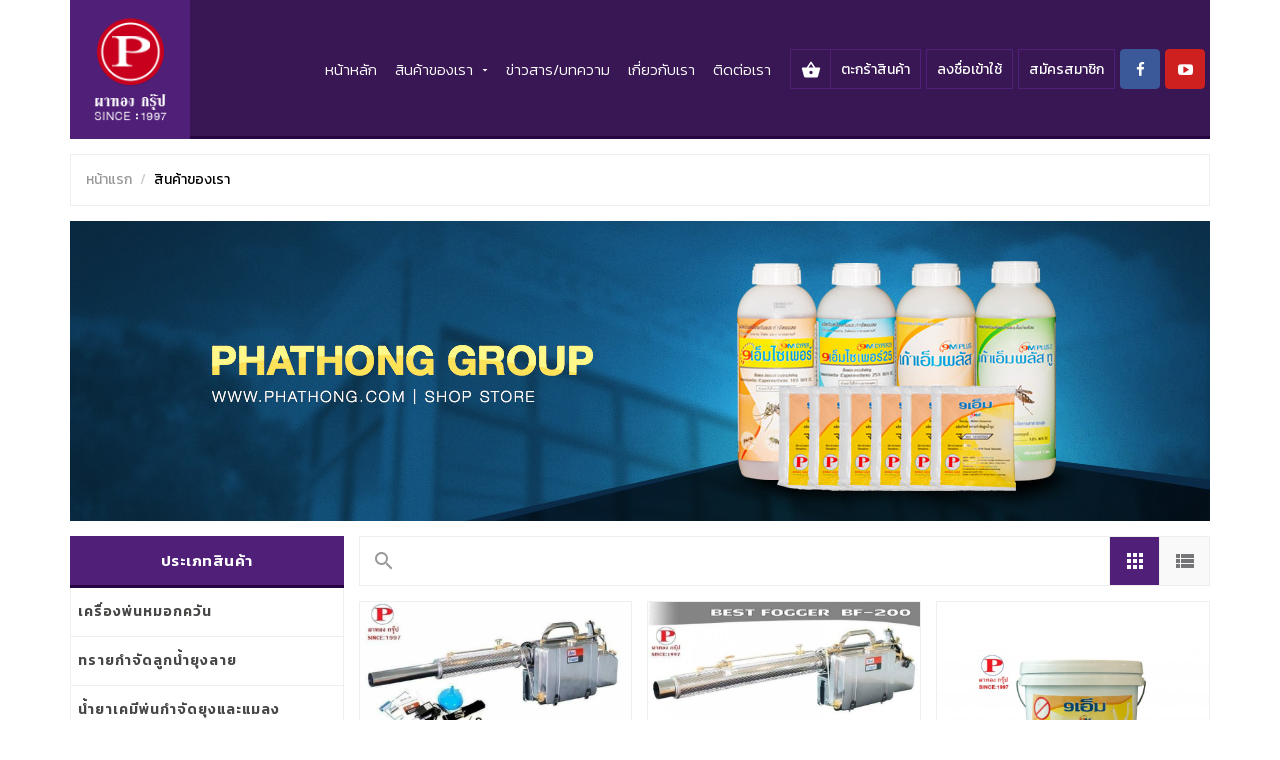

--- FILE ---
content_type: text/html; charset=utf-8
request_url: https://phathong.com/%E0%B8%AA%E0%B8%B4%E0%B8%99%E0%B8%84%E0%B9%89%E0%B8%B2%E0%B8%82%E0%B8%AD%E0%B8%87%E0%B9%80%E0%B8%A3%E0%B8%B2
body_size: 6251
content:
<!DOCTYPE html>
<html>
  <head>
    <META HTTP-EQUIV="Pragma" CONTENT="public">
    <META HTTP-EQUIV="Cache-Control" CONTENT="public, max-age=5400, pre-check=5400">
    <META HTTP-EQUIV="Expires" CONTENT="Sat, 17 Jan 26 17:59:21 +0700"> 
        <title>สินค้าของเรา</title>
    <meta name="description" content="ผู้นำเข้า ผลิต และจำหน่าย ผลิตภัณฑ์กำจัดยุงและแมลง ครอบคลุมพื้นที่ทั้ง 77 จังหวัด ทั่วประเทศ ผลิตภัณฑ์กำจัดยุงและแมลง ประกอบด้วย เครื่องพ่นหมอกควัน ทรายเคมีกำจัดลูกน้ำยุง น้ำยาเคมีพ่นกำจัดยุง และแมลงชนิดต่างๆ">
    <meta name="keywords" content="ผาทองกรุ๊ป,จำหน่ายเครื่องพ่นหมอกควัน,ทรายกำจัดลูกน้ำยุงลาย,น้ำยาเคมีพ่นกำจัดยุงและแมลง,ทรายอะเบท,ทรายเคมีฟอส,ทรายอะเบทกำจัดยุง,กำจัดลูกน้ำ,น้ำยากำจัดยุง,น้ำยาพ่นยุง,เคมีกำจัดยุง,ทรายกำจัดลูกน้ำ,ผลิตภัณฑ์กำจัดลูกน้ำ,ยุง,ยุงลาย">
    <meta property="og:image:type" content="image/jpeg">
    <meta property="og:type" content='website'>
    <meta property="og:title" content="สินค้าของเรา">
    <meta property="og:url" content="http://phathong.com/สินค้าของเรา">
    <meta property="og:description" content="ผู้นำเข้า ผลิต และจำหน่าย ผลิตภัณฑ์กำจัดยุงและแมลง ครอบคลุมพื้นที่ทั้ง 77 จังหวัด ทั่วประเทศ ผลิตภัณฑ์กำจัดยุงและแมลง ประกอบด้วย เครื่องพ่นหมอกควัน ทรายเคมีกำจัดลูกน้ำยุง น้ำยาเคมีพ่นกำจัดยุง และแมลงชนิดต่างๆ">
    <meta property="og:image" content="http://phathong.com/upload/2017/11/1510390303_All-Product.jpg">
    <meta charset="utf-8">
    <meta name="viewport" content="width=device-width, initial-scale=1, shrink-to-fit=no">
        <!-- Latest compiled and minified CSS -->
	<link rel="stylesheet" href="https://maxcdn.bootstrapcdn.com/bootstrap/3.3.7/css/bootstrap.min.css">

	<!-- Google fonts -->	
	<link href="https://fonts.googleapis.com/css?family=Open+Sans:300,400,600,700" rel="stylesheet">
	<!-- <link href="https://fonts.googleapis.com/css?family=Trirong:300,400,500,700" rel="stylesheet"> -->
	<link href="https://fonts.googleapis.com/css?family=Kanit:300,400,500,600,700" rel="stylesheet">

	<!-- Google font material icons -->
	<link rel="stylesheet" href="https://fonts.googleapis.com/icon?family=Material+Icons">

	<!-- Font awesome icons -->
	<link rel="stylesheet" href="https://maxcdn.bootstrapcdn.com/font-awesome/4.5.0/css/font-awesome.min.css?v=1">	

	<!-- Stylesheet Custom -->
	<link rel="stylesheet" href="https://phathong.com/plugins/jquery-confirm/css/jquery-confirm.css">
	<link rel="stylesheet" type="text/css" href="https://phathong.com/css/uploadimg.css" />	
	<link rel="stylesheet" type="text/css" href="https://phathong.com/css/stylesheet.css" />
	<link rel="stylesheet" type="text/css" href="https://phathong.com/css/setting.css" />
	<link rel="stylesheet" type="text/css" href="https://phathong.com/css/responsive.css" />

	<!-- Favicon -->
	<link rel="icon" type="image/png" href="https://phathong.com/images/favicon.png">

	<!-- jQuery library -->
	<script src="https://ajax.googleapis.com/ajax/libs/jquery/3.2.1/jquery.min.js"></script>

	<!-- Latest compiled JavaScript -->
	<script src="https://maxcdn.bootstrapcdn.com/bootstrap/3.3.7/js/bootstrap.min.js"></script>

	<script src="https://phathong.com/plugins/jquery-confirm/js/jquery-confirm.min.js"></script>
	<script>
      var site_url = 'http://phathong.com/',root_url = 'http://phathong.com/',url_ajax_request = 'http://phathong.com/',amount_content = '12',page = '',slug = 'สินค้าของเรา';
    </script>

    <!-- Global site tag (gtag.js) - Google Analytics -->
<script async src="https://www.googletagmanager.com/gtag/js?id=UA-120924486-1"></script>
<script>
  window.dataLayer = window.dataLayer || [];
  function gtag(){dataLayer.push(arguments);}
  gtag('js', new Date());

  gtag('config', 'UA-120924486-1');
</script>

  </head>
  <body>
    <div class="wrapper">
      <div class="box-row body-wrapper">
        <div class="box-row body-inner">
          <span id="top-link-block">
    <a title="Back to top" href="#top" alt="bac to top" title="back to top" class="back_top" onclick="$('html,body').animate({scrollTop:0},'slow');return false;">
        <i class="fa fa-arrow-up" aria-hidden="true"></i>
    </a>
</span><header>
  <nav>
    <div class="container">
      <div class="navtop-wrapper">
  
        <div class="main-logo">
          <a href="https://phathong.com/"><img src="https://phathong.com/images/logo.png"></a>
        </div>
        <div class="right-group">

          <ul class="navbar"> 
            <li><a href="https://phathong.com/" title="หน้าหลัก">หน้าหลัก</a></li>
                      
          
          
                <li class="has-sub">
                  <a class="i-service">สินค้าของเรา
                    <i class="material-icons icon-after"></i>
                  </a>              
                  <ul class="navbar-dropdown" id="myDropdown">
                      <li><a href="https://phathong.com/เครื่องพ่นหมอกควัน">เครื่องพ่นหมอกควัน</a></li>
                      <li><a href="https://phathong.com/ทรายกำจัดลูกน้ำยุงลาย">ทรายกำจัดลูกน้ำยุงลาย</a></li>
                      <li><a href="https://phathong.com/น้ำยาเคมีพ่นกำจัดยุงและแมลง">น้ำยาเคมีพ่นกำจัดยุงและแมลง</a></li>
                      <li><a href="https://phathong.com/อะไหล่เครื่องพ่นและซ่อมเครื่อง">อะไหล่เครื่องพ่นและซ่อมเครื่อง</a></li></ul>
                </li><li class=""><a href="https://phathong.com/ข่าวสาร-บทความ">ข่าวสาร/บทความ</a></li><li class=""><a href="https://phathong.com/เกี่ยวกับเรา">เกี่ยวกับเรา</a></li><li class=""><a href="https://phathong.com/ติดต่อเรา">ติดต่อเรา</a></li>          </ul>

          <div class="cart-wrap cart-drop">
            <div class="cart-outer">
              
              <div class="cart-dropdown-outer">

                <div class="cart-dropdown">
                  <div id="cart-dropdown">
                                        <div class="cart-dropdown-wrap">
                        <div class="cart-dropdown-body">
                          <p style="padding: 20px 10px 0; color: #fff; width: 100%; text-align: center;">ไม่มีสินค้าในตะกร้า</p>
                        </div>
                      </div>
                                      <div class="cart-dropdown-wrap">
                      <div class="cart-dropdown-footer">
                        <a class="btn qbutton view-cart" href="https://phathong.com/cart">CART<i class="fa fa-shopping-cart"></i></a>
                        <span class="total">Total : <span class="amount">0 ฿</span></span>
                      </div>
                    </div>  
                  </div>
                </div>

              </div>

              <div class="cart-group">
                <div class="cart-icon">
                  <i class="material-icons icon-cart">&#xE8CB; </i>
                      <label id="number-quantity">
                                              </label>
                  
                  <span class="i-cart">ตะกร้าสินค้า</span>
                </div>
              </div>

            </div>
          </div> 

           

              <div class="user-wrap user-dropdown">
                <div class="user-group"><a class="cart-icon" href="https://phathong.com/account?page=login">ลงชื่อเข้าใช้</a></div>
              </div>

              <div class="user-wrap user-dropdown">
                <div class="user-group"><a class="cart-icon" href="https://phathong.com/account?page=register">สมัครสมาชิก </a>              
                </div>            
              </div>

           

          
          
          <div class="social-wrap">
            <ul class="social-group">
                                <li class="facebook"><a href="https://www.facebook.com/groupphathong" title="facebook" target="_blank"><i class="fa fa-facebook" aria-hidden="true"></i></a></li>
                                <li class="youtube"><a href="https://www.youtube.com/" title="youtube" target="_blank"><i class="fa fa-youtube-play" aria-hidden="true"></i></a></li>
              
            </ul>
          </div>  
          <div class="icon-mobile">
            <i class="material-icons">&#xE5D2;</i>
          </div>        
        </div>        
      </div>      
    </div>
  </nav>
</header><div class="overlay"></div>
<div class="box-row body-content">
	<!-- Breadcrumb -->
	<div class="box-row page-breadcrumb">
		<div class="container">
			<ol class="box-row breadcrumb">
			    <li><a title="หน้าแรก" href="https://phathong.com/">หน้าแรก</a></li>

			    
			    <li><a title="สินค้าของเรา" class="active" href="javascript:void(0)">สินค้าของเรา</a></li>

			    <input type="hidden" id="cate-list" value="2"></input>	
			</ol>
		</div>
	</div>	
	<div class="box-row">
		<div class="container">
			<div class="box-row  page-banner">
				<figure>
					<img src="upload/2017/11/1510390303_All-Product.jpg">
				</figure>
			</div>													
		</div>
	</div>

	<!-- Product Categories -->
	<div class="container">
		<div class="row">
			<!-- Product Aside -->
			<div class="col-md-3 col-sm-12 col-xs-12 form-group leftbox ">
   <div class="bx-row cat-haeder">
		<!-- <i class="material-icons cat-icon"></i> -->
		<span class="cat-text">ประเภทสินค้า</span>
		<div class="repons-leftIconWrap">
			<i class="fa fa-angle-double-down repons-leftIcon" aria-hidden="true"></i>
		</div>            				
	</div>
	<div class="bx-row">
		<div id="sidebar-menu">
	        <ul>   
	        	<li id="cate-1" class=""><a href="เครื่องพ่นหมอกควัน">เครื่องพ่นหมอกควัน</a></li><li id="cate-2" class=""><a href="ทรายกำจัดลูกน้ำยุงลาย">ทรายกำจัดลูกน้ำยุงลาย</a></li><li id="cate-4" class=""><a href="น้ำยาเคมีพ่นกำจัดยุงและแมลง">น้ำยาเคมีพ่นกำจัดยุงและแมลง</a></li><li id="cate-5" class=""><a href="อะไหล่เครื่องพ่นและซ่อมเครื่อง">อะไหล่เครื่องพ่นและซ่อมเครื่อง</a></li>     					           
	        </ul>
	    </div>
	</div>
</div>			<div class="col-md-9 col-sm-12 col-xs-12 form-group rightbox">    
				<div class="search-bar search-inner">
    				<div class="main-search">
    					<input type="text" name="" class="input-search" placeholder="ค้นหาสินค้า" required="">
    					<button type="submit" class="btn-searchForm">
    						<i class="material-icons search-icon"></i>
    					</button>
    				</div>
    				<div class="pull-right right-wrap">
    					<div class="grid active"><div class="grid-icon"><i class="material-icons"></i></div></div>
		        		<div class="list"><div class="list-icon"><i class="material-icons"></i></div></div>				        	
    				</div>				        	
		      	</div>
    			<div class="row card-element"> 
    								            					
						<div class="col-md-4 col-sm-6 col-xs-12 form-group pItm">
							<div class="box-row box-border post-content-holder">			
								<div class="post-content-image">
									<figure>
										<a href="Bestfogger-Bf-150" title="Bestfogger Bf-150"><img src="https://phathong.com/upload/2021/11/1636170325_20211106104525.jpg"></a>
									</figure>
								</div>
								<div class="box-holder border-top">
									<h5 class="post-title"><a href="Bestfogger-Bf-150" >Bestfogger Bf-150</a></h5>
									<span class="post-text">เครื่องพ่นหมอกควัน ใช้สำหรับกำจัดยุงและแมลงทุกชนิด</span>
								</div>
								<div class="post-meta border-top">
									<span data-toggle="modal" data-target="#modalCartPopup" class="add-to-cart" data-id="201710201708120">เพิ่มสินค้าในตะกร้า</span>
									<ul class="post-more">
										<li><a href="Bestfogger-Bf-150"><i class="fa fa-ellipsis-h" aria-hidden="true"></i></a></li>


					                      <li><i class="fa fa-heart icon-favorite"></i></li>
                    									</ul>
								</div>
							</div>
						</div>										      	
				    				            					
						<div class="col-md-4 col-sm-6 col-xs-12 form-group pItm">
							<div class="box-row box-border post-content-holder">			
								<div class="post-content-image">
									<figure>
										<a href="Bestfogger-Bf-200" title="Bestfogger Bf-200"><img src="https://phathong.com/upload/2021/11/1636170361_20211106104601.jpg"></a>
									</figure>
								</div>
								<div class="box-holder border-top">
									<h5 class="post-title"><a href="Bestfogger-Bf-200" >Bestfogger Bf-200</a></h5>
									<span class="post-text">เครื่องพ่นกำจัดยุง และแมลงทุกชนิดที่สามารถใช้งานได้ 2 ระบบ ทั้งพ่นหมอกควัน และละอองฝอย</span>
								</div>
								<div class="post-meta border-top">
									<span data-toggle="modal" data-target="#modalCartPopup" class="add-to-cart" data-id="160420201717057">เพิ่มสินค้าในตะกร้า</span>
									<ul class="post-more">
										<li><a href="Bestfogger-Bf-200"><i class="fa fa-ellipsis-h" aria-hidden="true"></i></a></li>


					                      <li><i class="fa fa-heart icon-favorite"></i></li>
                    									</ul>
								</div>
							</div>
						</div>										      	
				    				            					
						<div class="col-md-4 col-sm-6 col-xs-12 form-group pItm">
							<div class="box-row box-border post-content-holder">			
								<div class="post-content-image">
									<figure>
										<a href="ทรายกำจัดลูกน้ำ-ยี่ห้อ-9-เอ็ม-ขนาดบรรจุ-25-กิโลกรัม-ถัง" title="ทรายกำจัดลูกน้ำ ยี่ห้อ 9เอ็ม ขนาดบรรจุ 25 กิโลกรัม/ถัง"><img src="https://phathong.com/upload/2023/11/1698826579_20231101031619.jpg"></a>
									</figure>
								</div>
								<div class="box-holder border-top">
									<h5 class="post-title"><a href="ทรายกำจัดลูกน้ำ-ยี่ห้อ-9-เอ็ม-ขนาดบรรจุ-25-กิโลกรัม-ถัง" >ทรายกำจัดลูกน้ำ ยี่ห้อ 9เอ็ม ขนาดบรรจุ 25 กิโลกรัม/ถัง</a></h5>
									<span class="post-text">ผลิตภัณฑ์กำจัดลูกน้ำยุง ทราย 9เอ็ม ทีมีฟอส 1 %</span>
								</div>
								<div class="post-meta border-top">
									<span data-toggle="modal" data-target="#modalCartPopup" class="add-to-cart" data-id="555716201721114">เพิ่มสินค้าในตะกร้า</span>
									<ul class="post-more">
										<li><a href="ทรายกำจัดลูกน้ำ-ยี่ห้อ-9-เอ็ม-ขนาดบรรจุ-25-กิโลกรัม-ถัง"><i class="fa fa-ellipsis-h" aria-hidden="true"></i></a></li>


					                      <li><i class="fa fa-heart icon-favorite"></i></li>
                    									</ul>
								</div>
							</div>
						</div>										      	
				    				            					
						<div class="col-md-4 col-sm-6 col-xs-12 form-group pItm">
							<div class="box-row box-border post-content-holder">			
								<div class="post-content-image">
									<figure>
										<a href="9M-Plus" title="9M Plus"><img src="https://phathong.com/upload/2021/11/1636170968_20211106105608.jpg"></a>
									</figure>
								</div>
								<div class="box-holder border-top">
									<h5 class="post-title"><a href="9M-Plus" >9M Plus</a></h5>
									<span class="post-text">เก้าเอ็มพลัส เดลต้าเมทริน (Deltamethrin) 0.5% W/V EC. น้ำยาสำหรับฉีดพ่นกำจัดยุง มด แมลงสาบ แมลงวัน</span>
								</div>
								<div class="post-meta border-top">
									<span data-toggle="modal" data-target="#modalCartPopup" class="add-to-cart" data-id="442611201725125">เพิ่มสินค้าในตะกร้า</span>
									<ul class="post-more">
										<li><a href="9M-Plus"><i class="fa fa-ellipsis-h" aria-hidden="true"></i></a></li>


					                      <li><i class="fa fa-heart icon-favorite"></i></li>
                    									</ul>
								</div>
							</div>
						</div>										      	
				    				            					
						<div class="col-md-4 col-sm-6 col-xs-12 form-group pItm">
							<div class="box-row box-border post-content-holder">			
								<div class="post-content-image">
									<figure>
										<a href="9M-Plus-2" title="9M Plus 2"><img src="https://phathong.com/upload/2021/11/1636171083_20211106105803.jpg"></a>
									</figure>
								</div>
								<div class="box-holder border-top">
									<h5 class="post-title"><a href="9M-Plus-2" >9M Plus 2</a></h5>
									<span class="post-text">เก้าเอ็มพลัสทู เดลต้าเมทริน (Deltamethrin) 1% W/V EC. น้ำยาสำหรับฉีดพ่นกำจัดยุง มด แมลงสาบ แมลงวัน</span>
								</div>
								<div class="post-meta border-top">
									<span data-toggle="modal" data-target="#modalCartPopup" class="add-to-cart" data-id="542811201725121">เพิ่มสินค้าในตะกร้า</span>
									<ul class="post-more">
										<li><a href="9M-Plus-2"><i class="fa fa-ellipsis-h" aria-hidden="true"></i></a></li>


					                      <li><i class="fa fa-heart icon-favorite"></i></li>
                    									</ul>
								</div>
							</div>
						</div>										      	
				    				            					
						<div class="col-md-4 col-sm-6 col-xs-12 form-group pItm">
							<div class="box-row box-border post-content-holder">			
								<div class="post-content-image">
									<figure>
										<a href="9M-Cyper" title="9M Cyper"><img src="https://phathong.com/upload/2021/11/1636171180_20211106105940.jpg"></a>
									</figure>
								</div>
								<div class="box-holder border-top">
									<h5 class="post-title"><a href="9M-Cyper" >9M Cyper</a></h5>
									<span class="post-text">เก้าเอ็มไซเพอร์ 10 (Cypermethrin) 10% W/V EC. น้ำยาสำหรับฉีดพ่นกำจัดยุง และแมลงทุกชนิด</span>
								</div>
								<div class="post-meta border-top">
									<span data-toggle="modal" data-target="#modalCartPopup" class="add-to-cart" data-id="573011201725129">เพิ่มสินค้าในตะกร้า</span>
									<ul class="post-more">
										<li><a href="9M-Cyper"><i class="fa fa-ellipsis-h" aria-hidden="true"></i></a></li>


					                      <li><i class="fa fa-heart icon-favorite"></i></li>
                    									</ul>
								</div>
							</div>
						</div>										      	
				    				            					
						<div class="col-md-4 col-sm-6 col-xs-12 form-group pItm">
							<div class="box-row box-border post-content-holder">			
								<div class="post-content-image">
									<figure>
										<a href="DINAFOL-25" title="ไดนาโฟล 25"><img src="https://phathong.com/upload/2024/09/1726281273_20240914093433.webp"></a>
									</figure>
								</div>
								<div class="box-holder border-top">
									<h5 class="post-title"><a href="DINAFOL-25" >ไดนาโฟล 25</a></h5>
									<span class="post-text">สารออกฤทธิ์ เดลต้าเมทริน (Deltamethrin) ความเข้มข้น 2.5% W/V  เลขทะเบียน วอส.595/2554  คุณสมบัติของเคมีกำจัดยุงและแมลงไดนาโฟล 25  มีประสิทธิภาพสูงสำหรับใช้กับ เครื่องพ่นหมอกควันในการกำจัดแมลงหลายชนิด เช่นยุงลาย แมลงวัน แมลงสาบ มด แมลงคลาน</span>
								</div>
								<div class="post-meta border-top">
									<span data-toggle="modal" data-target="#modalCartPopup" class="add-to-cart" data-id="503109202414092">เพิ่มสินค้าในตะกร้า</span>
									<ul class="post-more">
										<li><a href="DINAFOL-25"><i class="fa fa-ellipsis-h" aria-hidden="true"></i></a></li>


					                      <li><i class="fa fa-heart icon-favorite"></i></li>
                    									</ul>
								</div>
							</div>
						</div>										      	
				    				            					
						<div class="col-md-4 col-sm-6 col-xs-12 form-group pItm">
							<div class="box-row box-border post-content-holder">			
								<div class="post-content-image">
									<figure>
										<a href="JECKCALL" title="เจ็คคอล JECKCALL"><img src="https://phathong.com/upload/2023/11/1698827865_20231101033745.jpg"></a>
									</figure>
								</div>
								<div class="box-holder border-top">
									<h5 class="post-title"><a href="JECKCALL" >เจ็คคอล JECKCALL</a></h5>
									<span class="post-text">เจ็คคอล มีสารออกฤทธิ์ 3 ตัวคือ 1.Deltamethrin 0.5 % W/V  2.S-bioallethrin, 10% W/V 3.Piperontl butoxide 0.75% W/V</span>
								</div>
								<div class="post-meta border-top">
									<span data-toggle="modal" data-target="#modalCartPopup" class="add-to-cart" data-id="192711202106114">เพิ่มสินค้าในตะกร้า</span>
									<ul class="post-more">
										<li><a href="JECKCALL"><i class="fa fa-ellipsis-h" aria-hidden="true"></i></a></li>


					                      <li><i class="fa fa-heart icon-favorite"></i></li>
                    									</ul>
								</div>
							</div>
						</div>										      	
				    				            					
						<div class="col-md-4 col-sm-6 col-xs-12 form-group pItm">
							<div class="box-row box-border post-content-holder">			
								<div class="post-content-image">
									<figure>
										<a href="ทรายกำจัดลูกน้ำยุง-ยี่ห้อจี-เบท-1-เอสจี-แบบไม่บรรจุซอง-25-กิโลกรัม" title="ทรายกำจัดลูกน้ำยุง ยี่ห้อจี-เบท 1% เอสจี ขนาดบรรจุ 25 กิโลกรัม/ถัง"><img src="https://phathong.com/upload/2020/01/1578032970_20200103012930.jpg"></a>
									</figure>
								</div>
								<div class="box-holder border-top">
									<h5 class="post-title"><a href="ทรายกำจัดลูกน้ำยุง-ยี่ห้อจี-เบท-1-เอสจี-แบบไม่บรรจุซอง-25-กิโลกรัม" >ทรายกำจัดลูกน้ำยุง ยี่ห้อจี-เบท 1% เอสจี ขนาดบรรจุ 25 กิโลกรัม/ถัง</a></h5>
									<span class="post-text">ผลิตภัณฑ์กำจัดลูกน้ำยุงลาย ทรายจี-เบท ทีมีฟอส 1% </span>
								</div>
								<div class="post-meta border-top">
									<span data-toggle="modal" data-target="#modalCartPopup" class="add-to-cart" data-id="191615201721117">เพิ่มสินค้าในตะกร้า</span>
									<ul class="post-more">
										<li><a href="ทรายกำจัดลูกน้ำยุง-ยี่ห้อจี-เบท-1-เอสจี-แบบไม่บรรจุซอง-25-กิโลกรัม"><i class="fa fa-ellipsis-h" aria-hidden="true"></i></a></li>


					                      <li><i class="fa fa-heart icon-favorite"></i></li>
                    									</ul>
								</div>
							</div>
						</div>										      	
				    				            					
						<div class="col-md-4 col-sm-6 col-xs-12 form-group pItm">
							<div class="box-row box-border post-content-holder">			
								<div class="post-content-image">
									<figure>
										<a href="9M-Cyper-25" title="9M Cyper 25"><img src="https://phathong.com/upload/2021/11/1636171322_20211106110202.jpg"></a>
									</figure>
								</div>
								<div class="box-holder border-top">
									<h5 class="post-title"><a href="9M-Cyper-25" >9M Cyper 25</a></h5>
									<span class="post-text">เก้าเอ็มไซเพอร์ 25 (Cypermethrin) 25% W/V EC. น้ำยาสำหรับฉีดพ่นกำจัดยุง และแมลงทุกชนิด</span>
								</div>
								<div class="post-meta border-top">
									<span data-toggle="modal" data-target="#modalCartPopup" class="add-to-cart" data-id="173411201725129">เพิ่มสินค้าในตะกร้า</span>
									<ul class="post-more">
										<li><a href="9M-Cyper-25"><i class="fa fa-ellipsis-h" aria-hidden="true"></i></a></li>


					                      <li><i class="fa fa-heart icon-favorite"></i></li>
                    									</ul>
								</div>
							</div>
						</div>										      	
				    			    </div>				      	
		    </div>
		</div>
	</div>
	<!-- Pagination -->
	<div class="container" style="display:none;"	>
		<div class="pagi-custom">
			<a class="link-first" href="javascript:void(0)"><i class="material-icons">&#xE5CB;</i></a>
			<ul class="pagination">									
			</ul>
			<a class="link-last" href="javascript:void(0)"><i class="material-icons">&#xE5CC;</i></a>
			<input type="hidden" id="count-items" value="10"></input>
		</div>	
	</div>

</div>	

<!-- Modal -->
<div id="modalCartPopup" class="modal fade" role="dialog">
  <div class="modal-dialog modal-md">
    <!-- Modal content-->
    <div class="modal-content">
      <div class="modal-header">
        <button type="button" class="close" data-dismiss="modal">&times;</button>
        <h4 class="modal-title" id="cart-modal-title"></h4>
      </div>
      <div class="modal-body">
        <div class="box box-form">  
         
          <div class="row">
            <div class="col-md-6 col-sm-12 col-xs-12 form-group">
              <div class="post-content-image">
                <figure id="cart-popup-image">
                  
                </figure>
              </div>
            </div>
            <div class="col-md-6 col-sm-12 col-xs-12 form-group">
              <div class="bx-row perspect-wrap text-left">
                <div class="bx-row form-group">
                    <h4 id="cart-popup-title"></h4>
                    <div class="separator left"></div>
                    <span id="cart-popup-description"></span>
                </div>
                <hr>
              </div>
            </div>  
            <div class="col-md-12 col-sm-12 col-xs-12">
              <div class="row">
                <div class="col-md-12 col-sm-12 col-xs-12 form-group">
                   <div class="bx-row">
                      <h4 class="text-secondary" id="cart-popup-quantity"></h4>
                  </div>
                  <div class="bx-row">
                      <h4 class="text-secondary">ยอดสุทธิ <span id="cart-popup-total"></span></h4>
                      <!-- <div class="separator left"></div>  -->                             
                  </div>                                                               
                </div>                        
              </div>
            </div>
          </div>
                
        </div>
      </div>
      <div class="modal-footer">
        <div class="col-md-6 col-sm-12 col-xs-12 form-group">
          <button class="btn addtocart" id="continue-shopping" type="button">
            <i class="material-icons prev">&#xE5C4;</i>
            เลือกซื้อสินค้าต่อ
          </button>
        </div>
        <div class="col-md-6 col-sm-12 col-xs-12 form-group">
          <a href="https://phathong.com/cart">
            <button class="btn addtocart" type="button">
              ชำระค่าสินค้า
            </button>
          </a>
        </div> 
      </div>
      
    </div>

  </div>
</div>

<script src="https://phathong.com/js/jquery.simplePagination.js"></script>
<script src="https://phathong.com/js/product-category.js"></script>
<script src="https://phathong.com/js/product-cart.js"></script>        </div>
        <footer class="footer box-row">
  <div class="box-row footer-above">
    <div class="container">
      <div class="row">
        <div class="col-md-6 col-sm-12 col-xs-12 form-group footer-info-holder">
          <div class="box-row footer-info">
            <div class="footer-info-icon">
              <figure>
                <img src="https://phathong.com/images/icon-mail.png?v=1">
              </figure>
            </div>
            <div class="footer-info-text">
              <span>REGISTER TO NEWSLATTERS | สมัครรรับข่าวสารจากเรา</span>
            </div>
          </div>
        </div>
        <div class="col-md-6 col-sm-12 col-xs-12 form-group footer-info-holder">
          <div class="box-row footer-info footer-form">
            <div class="leave-form">
              <input type="email" id="email-letter" class="input-default" required="" placeholder="กรุณากรอกอีเมล์ของท่าน . . .">
              <button id="subscribers" class="btn btn-leave">สมัครรับข้อมูลข่าวสาร</button>
            </div>
          </div>
        </div>
      </div>
    </div>    
  </div>
  <div class="box-row footer-middle">
    <div class="container">
      <div class="row">
        <div class="col-md-6 col-sm-12 col-xs-12 form-group">
          <div class="footer-info-inner">
            <div class="footer-logo">
              <figure>
                <a href="https://phathong.com/"><img src="https://phathong.com/images/logo-footer.png?v=1"></a>
              </figure>
            </div>
            <div class="footer-text">
                          <h3 class="footer-info-title">PHATHONG GROUP</h3>
              <p>ผาทอง กรุ๊ป ผู้นำเข้า ผลิต และจำหน่าย ผลิตภัณฑ์กำจัดยุงและแมลง ครอบคลุมพื้นที่ทั้ง 77 จังหวัด ทั่วประเทศ ผลิตภัณฑ์กำจัดยุงและแมลง ประกอบด้วย เครื่องพ่นหมอกควัน ทรายเคมีกำจัดลูกน้ำยุง น้ำยาเคมีพ่นกำจัดยุง และแมลงชนิดต่างๆ</p>
            </div>
          </div>            
        </div>
        <div class="col-md-6 col-sm-12 col-xs-12 form-group">         
          <div class="box-row footer-info-item">
            <ul class="sitemap">
              <li><a href="https://phathong.com/"> หน้าหลัก </a></li>
              <li class="mnactive"><a href="https://phathong.com/สินค้าของเรา">สินค้าของเรา</a></li><li class=""><a href="https://phathong.com/ข่าวสาร-บทความ">ข่าวสาร/บทความ</a></li><li class=""><a href="https://phathong.com/เกี่ยวกับเรา">เกี่ยวกับเรา</a></li><li class=""><a href="https://phathong.com/ติดต่อเรา">ติดต่อเรา</a></li>            </ul>
          </div>
          <div class="box-row footer-info-item">
            <div class="footer-info-wrapper">
              <div class="footer-icon">
                <i class="material-icons">&#xE61D;</i>
                <span>082-569-2495</span>
              </div>
              <ul class="footer-payment">
                <li><img src="https://phathong.com/images/cash-on-delivery.png" style="width: auto;"></li>
                <!-- <li><img src="http://phathong.com/images/payment_img-1.png"></li> -->
                <li><img src="https://phathong.com/images/payment_img-2.png"></li>
                <li><img src="https://phathong.com/images/payment_img-3.png"></li>
              </ul>
            </div>
          </div>
        </div>
      </div>
    </div>  
  </div>
  <div class="box-row footer-bottom">
    <div class="container">
      <span><i class="material-icons"></i>2017 <a href="https://phathong.com/">Phathong.com</a>.All Rights Reserved .Engine by <a href="https://wynnsoftsolution.com/" target="_blank">Wynnsoft-Solution</a></span>
    </div>
  </div>
</footer>

<!-- Script Custom -->
<script type="text/javascript" src="https://phathong.com/js/ws-script.js"></script>      </div>
    </div>
  <script defer src="https://static.cloudflareinsights.com/beacon.min.js/vcd15cbe7772f49c399c6a5babf22c1241717689176015" integrity="sha512-ZpsOmlRQV6y907TI0dKBHq9Md29nnaEIPlkf84rnaERnq6zvWvPUqr2ft8M1aS28oN72PdrCzSjY4U6VaAw1EQ==" data-cf-beacon='{"version":"2024.11.0","token":"6a7c52ea0c4c49608740ab06e69d7dcd","r":1,"server_timing":{"name":{"cfCacheStatus":true,"cfEdge":true,"cfExtPri":true,"cfL4":true,"cfOrigin":true,"cfSpeedBrain":true},"location_startswith":null}}' crossorigin="anonymous"></script>
</body>
</html>


--- FILE ---
content_type: text/css
request_url: https://phathong.com/css/stylesheet.css
body_size: 15062
content:
    html {
        -webkit-box-sizing: border-box;
        -moz-box-sizing: border-box;
        box-sizing: border-box;
    }
    *, *:before, *:after {; -webkit-box-sizing: inherit; -moz-box-sizing: inherit; box-sizing: inherit; margin: 0; }
    body {
        /*font-family:'Open Sans', 'Trirong', sans-serif !important;*/
        /*font-family: Tahoma, Geneva, sans-serif;*/
        font-family: 'Roboto','Kanit', sans-serif !important;
        padding: 0;
        margin: 0;
        background-color: #ffffff !important;
    }

/**************************************
|
    GLOBAL
|
**************************************/
    body {
        color: #767679;      
    }  
    .body-wrapper {
        position: relative;
        height: 100%;
    }
    .bx-row{
        width: 100%;
        float: left;
    }
    .row {
        margin-left: -7.5px;
        margin-right: -7.5px;
    }
    [class^='col'] {
        float: left;
        padding: 0 7.5px;
    }
    p{
        font-size: 16px;
        line-height: 25px;
        margin-bottom: 20px;
        float: left;
        color:#000000;
    }

/**************************************
|
    BODY TRANSFORM
|
**************************************/
    body.active{
        overflow: hidden;
        position: fixed;
        width: 100%;
        height: 100%;
    }
    .body-wrapper{
        -webkit-transition: -webkit-transform .3s;
        transition: transform .3s;
        height: 100%;
        position: absolute;
        top: 0;
        left: 0;
    }
    .body-wrapper.active{
        -webkit-transform: translateX(-300px);
        -ms-transform: translateX(-300px);
        transform: translateX(-300px);
        height: 100%;
    }
    .body-inner {
        -webkit-transition: -webkit-transform .3s;
        transition: transform .3s;
    }
    .overlay{
        z-index: 100;
        top: 0;
        left: 0;
        width: 0;
        height: 0;
        background-color: #000000;
        opacity: 0;
        -webkit-transition: opacity .3s,width 0s .3s,height 0s .3s;
        transition: opacity .3s,width 0s .3s,height 0s .3s;
        overflow: hidden;
        position: fixed;
        cursor: pointer;
    }
    .overlay.active{
        width: 100%;
        height: 100%;
        opacity: .7;
        -webkit-transition: opacity .3s;
        transition: opacity .3s;
    }

/**************************************
|
    NAVTOP
|
**************************************/
    .navtop-wrapper {
        height: 140px;
        background-color: #391754;
        position: relative;
        width: 100%;
        float: left;
        transition: all 0.15s;
        border-bottom: 3px solid #270442;
        z-index: 20;
        margin-top: -1px;
    }

/**************************************
|
    NAV-LOGO
|
**************************************/
    .main-logo {
        width: 120px;
        height: 140px;
        position: relative;
        float: left;
        background-color: #501f78;
        padding: 5px;
        transition: all 0.15s;
    }
    .main-logo figure, 
    .main-logo figure a {
        height: 100%;
    }
    .main-logo > a {
        width: 100%;
        height: 100%;
        float: left;
    }
    .main-logo img {
        max-width: 100%;
        float: left;
        width: 70%;
        position: relative;
        top: 50%;
        left: 50%;
        transform: translate(-50%, -50%);
        transition: all 0.25s;
    }

/**************************************
|
    NAV-BAR
|
**************************************/
    .navbar {
        padding: 0;
        margin: 0;
        float: left;
        height: 140px;
        display: block;
    }
    .navbar > li {
        list-style: none;
        float: left;
        height: 100%;
        position: relative;
    }
    .navbar > li > a {
        line-height: 140px;
        padding: 0 18px 0 0;
        color: #ffffff;
        font-weight: 300;
        transition: all 0.15s;
        font-size: 15px;
        position: relative;
        float: left;
    }
    li.has-sub {
        padding-right: 15px;
        cursor:pointer;
    }
    .navbar > li.has-sub i {
        position: absolute;
        top: 0;
        font-size: 12px;
        top: 50%;
        transform: translateY(-50%);
        right: 0;
        color: #ffffff;
        cursor:pointer;
    }
    .navbar > li a:hover, 
    .navbar > li a:focus,
    .navbar > li i:hover,
    .navbar > li i:focus,
    .navbar > li a:hover i{
        color: #e3cdf5;
        text-decoration: none;
    }

/**************************************
|
    RIGHT-SIDE ICON
|
**************************************/
     .side-menu {
        float: left;
        height: 126px;
    }
    .side-menu-icon {
        float: left;
        padding: 0 10px;
        position: relative;
    }
    .side-menu-icon > i {
        position: relative;
        top: 0;
        font-size: 20px;
        cursor: pointer;
        transition:all 0.25s;
        height: 126px;
        line-height: 126px;
        float: left;
    }
    .side-menu-icon > i:hover,
    .side-menu-icon > i:focus{
        color: #8b8b8b;
    }
    .sidemenu-icon {
        display: none;
    }

/**************************************
|
    SECTION
|
**************************************/
    .sec {
        position: relative;
    }
    .section {
        padding: 65px 0 50px 0;
        width: 100%;
        float: left;
    }
    .body-content>section:nth-of-type(1) {
        padding-top: 35px;
    }

/**************************************
|
    HEADINGS GROUP
|
**************************************/
    .entry-title {
        font-weight: 400;
        font-size: 20px;
        line-height: 28px;
        margin: 15px 0 0 0;
    }  
    .entry-title > strong::after {
        content: " | ";
        position: relative;
        top: -3px;
        margin: 0 5px;
    } 
    .separator {
        position: relative;
        display: block;
        height: 1px;
        background-color: #eeeeee;
        margin: 15px 0 15px 0;
        float: left;
        width: 100%;
    }
    .separator.length {
        margin: 10px 0 10px 0;
    } 

/**************************************
|
    CARD ITEM BOX RELATED
|
**************************************/
    .box-related .post-sm-img {
        height: 185px;
    }

/**************************************
|
    ANALIZE GROUP
|
**************************************/
    .list-header {
        height: 123px;
    }
    .list-text {
        width: 100%;
        border: 0;
    }
    .list-text li {
        height: 50px;
        line-height: 50px;
        padding: 0 15px;
        width: 100%;
        float: left;
        border-top: 1px solid #ebebeb;
        font-size: 15px;
    }
    .list-text li > span {
        float: left;
        text-align: left;
        font-weight: 300;
    }
    .list-text li > label {
        float: right;
        text-align: right;
        font-weight: 300;
    }

/**************************************
|
    BOX TEXT DETAIL
|
**************************************/
    .box-detail > p {
        line-height: 25px;
        font-size: 16px;
    }

/**************************************
|
    ICON HOLDER
|
**************************************/
    .icon-wrap {
        margin-bottom: 15px;
        min-height: 50px;
        padding: 0 0 0 65px;
        position: relative;
    }
    .icon-sign {
        height: 50px;
        width: 50px;
        text-align: center;
        line-height: 50px;
        color: #656565;
        border: 1px solid #e5e5e5;
        border-radius: 4px;
        float: left;
        position: absolute;
        top: 0;
        left: 0;
    }
    .icon-sign > i {
        font-size: 24px;
        position: relative;
        top: 6px;
    }
    .icon-text {
        height: 50px;
        position: relative;
    }
    .icon-text > span {
        position: relative;
        top: 50%;
        transform: translateY(-50%);
        float: left;
        font-size: 15px;
        font-weight: 300;
    }

/**************************************
|
    POST CONTENT
|
**************************************/ 
     /*-- BOX GLOBAL --*/
        .post-content-holder {
            background-color: #ffffff;
            display: inline-block;
            transition: all 0.25s;
        }
        .post-content-holder:hover{
            box-shadow: 3px 4px 10px rgba(0, 0, 0, 0.14);
            transition: all 0.25s;
        }

    /*-- BOX POST PRODUCT --*/        
        .post-content-image {
            height: 270px;
        }
        .post-title {
            white-space: nowrap;
            overflow: hidden;
            text-overflow: ellipsis;
            font-weight: 600;
            font-size: 18px;
            transition: all 0.15s;
            line-height: 25px;
        }
        .post-title > a {
            transition: all 0.15s;
            line-height: 25px;
        }
        .post-text {
            font-weight: 300;
            font-size: 16px;
            height: 50px;
            line-height: 25px;
            overflow: hidden;
            float: left;
            margin-bottom: 5px;
            margin-top: 5px;
        }
        .post-meta {
            width: 100%;
            float: left;
            line-height: 50px;
            position: relative;
        }
        .post-meta > span {
            transition: all 0.15s;
            width: 100%;
            float: left;
            cursor: pointer;
            position: absolute;
            padding: 0 110px 0 20px;
            z-index: 1;
            font-size: 15px;
        }
        .post-more {
            float: right;
            z-index: 3;
            position: relative;
        }
        .post-more li {
            float: left;
            width: 50px;
            height: 50px;
            text-align: center;
            border-left: 1px solid #ebebeb;
        }
        .post-more li a{
            width:100%;
            float: left;
        }
        .post-more li i {
            transition: all 0.15s;
            width: 100%;
            float: left;
            height: 50px;
            line-height: 50px;
            cursor:pointer;
        }
        .post-more li i.fa.fa-ellipsis-h {
            font-size: 24px;
            position: relative;
        }        
        .post-more li:hover i.add-favorite{
             color: #ce201f;
        }
        .post-more .add-favorite.active {
            color: #ce201f;
        }

    /*-- BOX POST ARTICLE --*/
        .post-sm-img {
            height: 250px;
        }        
        .post-view {
            height: 30px;
            line-height: 30px;
            font-size: 14px;
            padding: 0 !important;
            margin-top: 10px !important;
        }
        .post-view li {
            left: 0 !important;
            transform: translateX(0) !important;
            margin: 0 !important;
        }
        .post-view > li > i, 
        .post-view li i {
            position: relative;
            font-size: 16px;
            top: 3px;
            margin-right: 5px;
        }

    /*-- BOX CARD --*/
        .card-info-item {
            width: 100%;
            position: relative;
            border: 1px solid #ebebeb;
        }
        .card-info-img {
            height: 273px;
        }
         .contact-container{
            display: flex;
            width: 100%;
           

       }
.inono{
  width:50%
}
        .row-contac-line-container{
           width:50%;
           display: flex;
           gap: 5rem;
           
         }
          .line-qr-wrap{
             width: 100%;
           
             padding: 1rem;
           }
         .line-img{
            width: 100%;
            
            padding: 1rem; 
         }
          .line-img img{
              width:100%
           }
         .line-card-text{
            width: 100%;
            text-align: center;
            color: black;
             margin-top: 1rem; 
          }
         .line-qr-container{
              width: 50%;
              border: 1px solid #bdbdbd;
         }
         .graph-container{
             width:50%
          }
        .card-info-text {
            width: 100%;
            height: 50px;
            line-height: 50px;
            text-align: center;
            border-top: 1px solid #ebebeb;
        }
        .card-info-text > span {
            font-size: 16px;
            font-weight: 400; 
        }

        .line-qr .card-info-text {
            width: 100%;
            padding: 5px;
            height: 50px;
            line-height: 1.42857143;
            text-align: center;
            border-top: 1px solid #ebebeb;
        }

/**************************************
|
    NAVTOP HEADER
|
**************************************/
    /*-- RIGHT GROUP --*/
        .right-group {
            float: right;
            height: 140px;
            z-index: 20;
        }

    /*-- CART GROUP --*/
        .cart-wrap,
        .user-wrap {
            float: left;
            height: 140px;
            margin-right: 5px;
            position: relative;
        }   
        .cart-group,
        .user-group {
            height: 40px;
            border-radius: 4px;
            position: relative;
            top: 50%;
            transform: translateY(-50%);
            transition: all 0.25s;
        }
        .cart-outer {
            position: static;
            height: 100%;
        }
        .cart-icon {
            width: auto;
            max-width: 140px;
            white-space: nowrap;
            overflow: hidden;
            text-overflow: ellipsis;
            padding: 0 10px 0 50px;
            height: 40px;
            color: #ffffff;
            text-align: center;
            font-size: 14px;
            line-height: 40px;
            cursor: pointer;
            border: 1px solid #501f78;
            position: relative;
            float: left;
            /* overflow: hidden; */
            background-color: #391754;
        }
        .cart-icon:hover,
        .cart-icon:hover label {
            color: #e3cdf5 !important;
        }
        .cart-icon > i.icon-cart{
            position: absolute;
            font-size: 20px;
            float: left;
            line-height: 40px;
            height: 40px;
            width: 40px;
            top: 0;
            left: 0;
            border-right: 1px solid #501f78;
            overflow: visible;
        }        
        .cart-icon > label {
            font-size: 10px;
            color: #ffffff !important;
            position: absolute;
            top: 2px;
            left: 24px;
            z-index: 10;
            line-height: initial;
            font-weight: 100;
        }
        .user-wrap.user-dropdown .cart-icon {
            padding: 0 10px;
            font-size:14px;
            width: auto;
        }
        .user-wrap.user-dropdown .cart-icon > i.icon-drop {
            right: 0 !important;
            position: absolute;
            font-size: 20px;
            float: left;
            line-height: 40px;
            height: 40px;
            width: 40px;
            top: 0;
            border-left: 1px solid #501f78;
            overflow: visible;
        }
        .cart-icon > span {
            width: 100%;
            float: left;
            text-align: center;
            /* padding: 0 0 0 40px; */
        }
        .user-icon {
            float: left;
            width: 40px;
            height: 40px;
            border: 1px solid #501f78;
            border-radius: 4px;
            text-align: center;
            cursor: pointer;
            overflow: hidden;
        }
        .user-icon i {
            color: #ffffff;
            font-size: 20px;
            line-height: 40px;
            width: 100%;
            float: left;
            background-color: #391754;
        }
        .icon-login {
            -ms-transform: rotate(90deg);
            -webkit-transform: rotate(90deg);
            transform: rotate(90deg);
            position: relative;
            top: -1px;
        }
        .icon-logout {
            -ms-transform: rotate(-90deg);
            -webkit-transform: rotate(-90deg);
            transform: rotate(-90deg);
            position: relative;
            top: -1px;
        }
        .user-wrap.user-dropdown ul.dropdown-menu{
            padding:0;
            margin: -1px 0 0;
        } 
        .user-wrap.user-dropdown ul.dropdown-menu li {
            height: 40px;
            line-height: 40px;
            border-bottom: 1px solid #501f78 !important;
        }
        .user-wrap.user-dropdown ul.dropdown-menu li a {
            width: 100%;
            float: left;
            padding: 0 50px 0 15px;
            background-color: #391754;
            color: #ffffff;
            line-height: 39px;
            font-size: 14px;
            font-weight: 300;
        }
        .user-wrap.user-dropdown ul.dropdown-menu li a:hover,
        .user-wrap.user-dropdown ul.dropdown-menu li a:focus{
            background-color: #270442;
            color: #ffffff; 
        }


    /*-- SOCIAL GROUP --*/
        .social-wrap {
            float: left;
            height: 140px;
        }
        .social-group {
            position: relative;
            top: 50%;
            transform: translateY(-50%);
            float: left;
            transition: all 0.25s;
        }
        .social-group > li {
            width: 40px;
            height: 40px;
            text-align: center;
            line-height: 40px;
            float: left;
            margin-right: 5px;
            border: 1px solid #501f78;
            border-radius: 4px;
        }
        .social-group > li > a {
            color: #ffffff;
            width: 100%;
            float: left;
        }
        .social-group > li > a > i {
            font-size: 15px;
            width: 100%;
            float: left;
            height: 38px;
            line-height: 40px;
        }
        .social-group > li > a > i.fa.fa-youtube-play {
            background-color: #ce201f;
        }
        .social-group li.youtube {
            border: 1px solid #ce201f;
        }
        .social-group > li > a > i.fa.fa-facebook {
            background-color: #3b5999;
        }
        .social-group li.facebook {
            border: 1px solid #3b5999 !important;
        }    

    /*-- ICON MOBILE --*/
        .icon-mobile {
            float: left;
            height: 140px;
            cursor: pointer;
            display:none;
            margin-right: 5px;
        }
        .icon-mobile > i {
            position: relative;
            top: 50%;
            transform: translateY(-50%);
            width: 40px;
            height: 40px;
            text-align: center;
            line-height: 40px;
            font-size: 20px;
            color: #ffffff;
            border: 1px solid #501f78;
            /* border-radius: 4px; */
            background-color: #391754;
        }

/**************************************
|
    SLIDE ONE
|
**************************************/
    .slide-one {
        position: relative;
    }
    .carousel-indicators .active {
        width: 10px;
        height: 10px;
        margin:5px;
        background-color: #ffffff !important;
        border: 0 !important;
    }
    .carousel-indicators li {
        width: 10px;
        height: 10px;
        margin:5px;
        border: 0 !important;
        background-color: #8c9487;
        z-index: 1;
    }
    .blogInner {
        position: relative;
        float: left;
        width: 100%;
        height: auto;
        overflow: hidden;
        background-size: cover;
    }
    .blogInner figure {
        height: 100%;
    }
    .blogInner img {
        /* position: absolute; */
        /* left: 50%; */
        /* top: 0; */
        /* min-width: 480px; */
        /* min-height: 250px; */
        /* -webkit-transform: translate(-50%,-50%); */
        -ms-transform: translate(-50%,-50%);
        /* transform: translate(-50%,-0%); */
        width: 100%;
    }
    .carousel-control i {
        font-size: 40px;
        color: rgba(255, 255, 255, 0.66);
        position: relative;
        top: 50%;
        transform: translateY(-50%);
    }

/**************************************
|
    EFFECT
|
**************************************/
     .navFix {
        position: fixed !important;
        top: 0%;
        left: 0;
        width: 100%;
        z-index: 6;
        height: 140px;
    } 
    .fadedown{
        top: -40px !important;
        transition: all 0.15s;
        box-shadow: 8px 8px 20px rgba(0,0,0,.15);
    }   
    .body-inner.active{
        margin-top: 140px;
    }
    .navbar-dropdown {
        position: absolute;
        top: 100%;
        left: 0;
        z-index: 1000;
        display: none;
        float: left;
        min-width: 260px;
        padding: 0;
        margin: 0;
        font-size: 14px;
        text-align: left;
        list-style: none;
        background-color: #fff;
        background-clip: padding-box;
        border: 1px solid rgba(0,0,0,.15);
        border-radius: 4px;
        -webkit-box-shadow: 0 6px 12px rgba(0,0,0,.175);
        box-shadow: 0 6px 12px rgba(0,0,0,.175);
    }
    .navbar-dropdown > li {
        height: 40px;
        line-height: 40px;
        border-bottom: 1px solid #501f78 !important;
    }
    .navbar-dropdown > li > a {
        width: 100%;
        float: left;
        padding: 0 10px;
        background-color: #391754;
        color: #ffffff;
        line-height: 39px;
        font-size: 14px;
        font-weight: 300;
    }
    .navbar-dropdown > li > a:hover,
    .navbar-dropdown > li > a:focus {
        background-color: #270442;
        color: #ffffff;
    }

/**************************************
|
    BACK-TO-TOP
|
**************************************/
    span#top-link-block {
        position: fixed;
        right: 3%;
        bottom: 3%;
        z-index: 50;
        display: none;
    }
    span#top-link-block a {
        opacity: 0.8;
        font-size: 22px;
        border: 2px solid #e8e8e8;
        width: 60px;
        float: left;
        height: 60px;
        line-height: 33px;
        text-decoration: none;
        padding: 11px 18px;
        border-radius: 52px;
    }
    span#top-link-block a:hover {
        transition: all 0.35s;
        border-color: #db1d4d;
        background-color: #db1d4d;
        border-color: #501f78;
        background-color:#501f78;
        color: #cccccc;
    }
    span#top-link-block a {
        color: #b0b0b0;
    }

/**************************************
|
    PAGINATION
|
**************************************/
    .pagi-custom {
        width: 100%;
        float: left;
        background-color: #ffffff;
        position: relative;
        border: 1px solid #eeeeee;
        padding: 0;
        margin: 0 0 30px 0;
        height: 50px;
    }
    .pagination {
        height: 48px;
        width: auto;
        margin: 0 auto;
        position: relative;
        left: 50%;
        transform: translateX(-50%);
        border-radius: 0;
        border: transparent;
    }
    .pagination li a,
    .pagination li a i {
        width: 50px;
        height: 48px;
        margin: 0;
        padding: 0;
        text-align: center;
        line-height: 50px;
        border: 0;
        border:transparent;
        border-radius: 0 !important;
        font-weight:400;
        background-color: transparent;
    }
    .pagination li {
        border: 0 !important;
    }
    .pagination li:last-child a,
    .pagination li:last-child a i{
        border: 0 !important;
    }
    .pagination li.active a{
        background-color:transparent;
        border-color:#ddd;
        font-weight:600;
    }
    .pagination li.active a:hover{
        background-color:transparent;
    }
    .link-first,
    .link-last {
        float: left;
        position: relative;
    }
    .link-last{
        float:right
    }
    .link-first > i,
    .link-last > i {
        width: 50px;
        float: left;
        height: 48px;
        text-align: center;
        line-height: 50px;
        border-right: 1px solid #eeeeee;
    }
    .link-last > i {
         border-left: 1px solid #eeeeee;
         border-right:0;
    }
    .link-first > i:hover,
    .link-last > i:hover{
        background-color:#f3f3f3;
    }

/**************************************
|
    LEFTBOX HEADER
|
**************************************/
    .cat-haeder {
        height: 52px;
        line-height: 52px;
        margin: 0;
        background-color: #501f78;
        color: #ffffff;
        text-align: center;
        position: relative;
        border-bottom: 3px solid #270442;
    }
    .cat-icon {
        position: relative;
        top: 6px;
        margin-right: 5px;
    }
    .cat-text {
        font-size: 15px;
        font-weight: 600;
        letter-spacing: 0.5px;
        height: 50px;
        line-height: 50px;
        z-index: 10;
        text-align: center;
        width: 100%;
    }
    .repons-leftIcon {
        display: none;
        position: absolute;
        top: 53%;
        transform: translateY(-50%);
        right: 20px;
    }
    .repons-leftIconWrap {
        position: absolute;
        top: 0;
        left: 0;
        height: 50px;
        z-index: 2;
        width: 100%;
        float: left;
        display: none;
    }

/**************************************
|
    SIDEBAR MENU
|
**************************************/
    #sidebar-menu {
        position: relative;
        line-height: 1;
        width: 100%;
        float: left;
        border-radius: 0;
        display: block;
        background-color: #ffffff;
        }
    #sidebar-menu ul {
        margin: 0;
        padding: 0;
        list-style: none;
        display: block;
        width: 100%;
        float: left;
        border-radius: 0;
        border-left: 1px solid #eeeeee;
        border-right: 1px solid #eeeeee;
    }
    #sidebar-menu ul li {
        position: relative;
        margin: 0;
        padding: 0;
        border-bottom: 1px solid #eeeeee;
        width: 100%;
        float: left;
        top: 0;
        left: 0;
        transform: translate(0%,0);
    }
    #sidebar-menu ul li.active > a {
        background-color: #e6e6e6;
    }
    #sidebar-menu ul ul ul li a:hover,
    #sidebar-menu  ul li a:hover,
    #sidebar-menu ul ul ul li:hover{
        background-color: #e6e6e6;
        color:#252525;
    }
    #sidebar-menu ul ul ul li a:hover {
        background-color: #e0e0e0;
        color:#252525;
    }
    li.has-sub.open ul li:last-child,
    li.has-sub.open ul li:last-child a {
        border-bottom: 0 !important;
    }
    #sidebar-menu ul li a {
        text-decoration: none !important;
        cursor: pointer;
    }
    #sidebar-menu > ul > li > a {
        color: #464645;
        display: block;
        padding: 17px 7px;
        letter-spacing: 1px;
        font-size: 14px;
        font-weight: 600;
        position: relative;
        width: 100%;
        float: left;
        white-space: nowrap;
        overflow: hidden;
        text-overflow: ellipsis;
    }
    #sidebar-menu ul li.open a,
    #sidebar-menu ul li.active a {
        color: #252525;
        transition: all 0s;
    }
    #sidebar-menu ul li.open > ul{
         border-top: 1px solid #e5e5e5;
    }
    #sidebar-menu ul li.open > li > a {
        border-top: 1px solid #e5e5e5;
    }
    li.has-sub.open>a {
        border-top: 0 !important;
    }
    #sidebar-menu ul li.open li:last-child ul li:last-child a {
        border: 0 !important;
    }
    #sidebar-menu ul li a:hover{
        color: #252525;
    }
    #sidebar-menu ul > li.has-sub:hover::after{
        color: #cccccc !important;
    }
    #sidebar-menu  ul  li  a:focus{
         color: #000000;
    }
    #sidebar-menu ul > li.has-sub::after {
        font-family: FontAwesome;
        content: "+";
        top: 18px;
        right: 20px;
        position: absolute;
        font-size: 14px;
        text-shadow: 0px 0px 0.1px #999999;
        color: #000000;
        opacity: 1;
        float: right;
        z-index: 6;
        transition:all0.25s ease-in-out;
        content="+";
        min-width: 8px;
        float: right;
        height: 11px;
        transition: transform 0.3s cubic-bezier(0.5, 0, 0, 1);
    }
    #sidebar-menu ul > li.has-sub.open::after,
    #sidebar-menu ul ul > li.open.has-sub.open::after {
        -ms-transform: rotate(0deg);
        -webkit-transform: rotate(0deg);
        transform: rotate(0deg);
        transition:all0.25s ease-in-out;
        font-family: FontAwesome;
        content:"_";
        top: 11px;
        right: 20px;
        position: absolute;
        font-size: 14px;
        text-shadow: 0px 0px 0.1px #999999;
        color: #000000;
        opacity: 1;
        float: right;
        z-index: 6;
        transition:all0.25s ease-in-out;
    }
    #sidebar-menu ul ul li a::before {
        font-family: FontAwesome;
        content: "\f111";
        font-size: 5px;
        position: relative;
        top: -2px;
        margin-right: 5px;
        color: #252525;
    }
    #sidebar-menu ul ul li a:hover::before{
        color:#252525;
    }
    #sidebar-menu ul > li:hover::after,
    #sidebar-menu ul > li.active::after,
    #sidebar-menu ul > li.open::after {
        border-top-color: #ffffff;
    }
    #sidebar-menu ul > li.has-sub.open > a::after {
        opacity: 1;
        bottom: -13px;
    }
    #sidebar-menu ul > li.has-sub.open > a::before {
        opacity: 1;
        bottom: -12px;
    }
    #sidebar-menu ul ul {
        display: none;
        width: 100%;
        float: left;
        border: 0;
    }
    #sidebar-menu ul ul li a {
        background: #f5f5f5;
        background-color: #f2f2f2;
        display: block;
        position: relative;
        font-size: 14px;
        padding: 0 14px;
        color: #555555;
        font-weight: 500;
        width: 100%;
        float: left;
        height: 50px;
        line-height: 50px;
        overflow: hidden;
    }
    #sidebar-menu ul ul ul li {
        border-bottom: 1px solid #e3e3e3;
    }
    #sidebar-menu ul ul > li.has-sub > a::after {
        border-top: 13px solid #dddddd;
    }
    #sidebar-menu ul ul ul li a {
        padding-left: 21px;
        height: 40px !important;
        line-height: 40px;
        font-size: 14px !important;
        text-align: left;
        background-color: #ebebeb;
    }  
    #sidebar-menu ul ul > li:hover::after,
    #sidebar-menu ul ul > li.active::after,
    #sidebar-menu ul ul > li.open::after {
        border-top-color: #666666;
    }

/**************************************
|
    SEARCH GROUP
|
**************************************/
    .search-bar {
        height: 50px;
        position: relative;
        background-color: #ffffff;
        border: 1px solid #eeeeee;
        line-height: 50px;
        margin-bottom: 15px;
        padding: 0;
        z-index: 1;
    }
    .main-search {
        width: 100%;
        height: 50px;
        float: left;
        position: relative;
    }
    .input-search {
        width: 100%;
        height: 48px;
        border: 0;
        position: absolute;
        top: 0;
        left: 0;
        outline: none;
        padding: 0 270px 0 60px;
    }
    .search-bar.search-inner .main-search > input {
        padding: 0 110px 0 60px;
    }
    .btn-searchForm {
        background-color: #ffffff;
        width: 50px;
        position: absolute;
        top: 0;
        left: 0px;
        height: 48px;
        line-height: 48px;
        margin: 0;
        border: 1px solid #ffffff !important;
        border-width: 0 1px 0 0 !important;
        outline: none !important;
        box-shadow: none !important;
    }
    .btn.btn-searchForm:focus{
        box-shadow:transparent !important;
    }
    .search-icon {
        position: absolute;
        top: 50%;
        left: 50%;
        transform: translate(-50%, -50%);
        font-size: 24px;
    }
    .right-wrap {
        position: absolute;
        top: 0;
        right: 0;
        height: 50px;
    }
    input::-webkit-input-placeholder {
       color: #cccccc;
    }
    input:focus::-webkit-input-placeholder {
       color: transparent;
    }   

/**************************************
|
    GRID and LIST
|
**************************************/
    .grid,
    .list {
        width: 50px;
        height: 48px;
        float: left;
        position: relative;
        border-left: 1px solid #eeeeee;
        cursor: pointer !important;
        transition: all 0.25s;
        background-color: #f9f9f9;
    }
    .grid-icon,
    .list-icon {
        width: 24px;
        height: 24px;
        float: left;
        position: absolute;
        top: 50%;
        left: 50%;
        transform: translate(-50%, -50%);
    }
    .grid-icon > i,
    .list-icon > i {
        float: left;
        font-size: 24px;
        position: absolute;
        top: 50%;
        left: 50%;
        transform: translate(-50%, -50%);
    }
    .grid:hover, 
    .list:hover, 
    .grid:focus, 
    .list:focus {
        background-color: #501f78;
    }
    .grid:hover i, 
    .list:hover i, 
    .grid:focus i, 
    .list:focus i {
        color: #ffffff;
    }
    .grid.active,
    .list.active {
        background-color: #501f78;
    }
    .grid.active i,
    .list.active i {
        color: #ffffff;
    }
    .pItm{
        -webkit-transition: all 350ms;
        -moz-transition: all 350ms;
        -ms-transition: all 350ms;
        -o-transition: all 350ms;
        transition: all 350ms;
    }
    .pItm.l-list {
        width: 100%;
        -webkit-transition: all 350ms;
        -moz-transition: all 350ms;
        -ms-transition: all 350ms;
        -o-transition: all 350ms;
        transition: all 350ms;
    }
    .pItm.l-list .post-content-image {
        width: 180px;
        float: left;
        height: 178px;
        margin: 0;
        overflow: hidden;
        position: absolute;
        top: 0;
        left: 0;
        border-right: 1px solid #eeeeee;
    }
    .pItm.l-list .post-content-holder {
        position:relative;
        padding: 0 0 0 180px;
        height: 180px;
    }
    .pItm.l-list .post-content-text{
        border-top:0;
        height: 129px;
    }
    .pItm.l-list .box-holder.border-top {
        border: 0;
    }

/**************************************
|
    BREADCRUMBS
|
**************************************/
    .bread-crumb {
        margin: 0;
    }
    .breadcrumb {
        margin: 0;
        background-color: #ffffff;
        border-radius: 0;
        padding: 15px 0 15px 15px;
        margin-top: 15px;
        margin-bottom: 15px;
        border: 1px solid #eeeeee;
    }
    .breadcrumb a {
        font-size: 14px;
    }
    .breadcrumb a.active{
        color:#000000;
    }
    .breadcrumb.account-breadcrumb {
        margin-top: 0;
        margin-bottom: 0;
        border: 0;
        padding: 15px 0;
    }

/**************************************
|
    PRODUCTS VIEW
|
**************************************/
    .view-contain {
        margin-bottom: 15px;
        border-bottom: 1px solid #e5e5e5;
    }
    .allproduct .perspect-wrap button {
        margin-top: 20px;
    }
    .img-contain {
        margin-bottom: 15px;
    }
    .large-pic {
        background-color: #fafafa;
        height: 500px;
        border: 1px solid #eeeeee;
        margin-bottom: 15px;
        padding: 0;
    }
    .large-pic img {
        min-width: 400px;
        margin: 0 !important;
    }
    .large-pic-wrap {
        width: 100%;
        margin: auto;
        height: 100%;
        overflow: hidden;
        background-color: #ffffff;
    }
    .large-pic-wrap img {
        width: 100%;
        position: relative;
        top: 50%;
        left: 50%;
        transform: translate(-50%,-50%);
    }
    .icon-pic-wrap img {
        position: relative;
        width: 100%;
        top: 50%;
        transform: translateY(-50%);
    }
    .icon-pic-wrap {
        height: 175px;
        overflow: hidden;
        background-color: #fafafa;
        border: 1px solid #eeeeee;
        cursor: pointer;
    }    
    .icon-pic-wrap img {
        margin: 0 !important;
    }
    .icon-pic-in {
        overflow: hidden;
        height: 100%;
    }
    .exp .perspect-wrap {
        padding: 0;
    }    
    .article .perspect-info h5 {
        width: 100%;
        float: left;
        font-size: 15px;
        margin-bottom: 10px;
    }
    .spect p {
        margin-bottom: 0;
    }
    .spect img {
        width: 100%;
        margin: 15px 0;
    }
    .related .tab-title {
        width: 100%;
    }
    .view--info h1,
    .view--info h2,
    .view--info h3,
    .view--info h4,
    .view--info h5 {
        width: 100%;
        float: left;
        margin-bottom: 10px;
        line-height: 23px;
    }
    .view--info h1{
        font-size:20px;
    }
    .view--info h2{
        font-size:18px;
        margin: 0;
    }
    .view--info h3{
        font-size:16px;
        margin: 0;
    }
    .view--info h4{
        font-size:14px;
    }
    .view--info h5{
        font-size:12px;
    }
    .view--info p,
    .view--info span {
        font-size: 15px;
        line-height: 22px;
    }
    .count {
        height: 52px;
        position: relative;
        border: 1px solid #eeeeee;
    }
    .count-num {
        width: 100%;
        float: right;
        padding: 0;
        position: relative;
    }
    .count-favorite i {
        font-size: 20px;
        position: relative;
        top: 50%;
        transform: translateY(-100%);
        transition: all 0.25s;
    }
    .count-favorite:hover i{
        transition: all 0.25s;
        color: #ee2d24;
    }
     .count-favorite.active i{
        color: #ee2d24;
    }
    .count-inner {
        position: relative;
        float: left;
        width: 100%;
        height: 50px;
    }
    .count .count-inner span {
        width: 50px;
        height: 100%;
        position: absolute;
        z-index: 2;
    }
    .count-inner span.minus {
        left: 0;
        top: 0;
    }
    .count-inner span.plus {
        right: 0;
        top: 0;
    }
    .count-inner span.minus button {
        width: 100%;
        height: 100%;
        border: 0;
        outline: none;
        background: transparent;
        border-right: 1px solid #e5e5e5;
    }
    .count-inner span.plus button {
        width: 100%;
        height: 100%;
        border: 0;
        outline: none;
        background: transparent;
        border-left: 1px solid #e5e5e5;
    }
    .count-inner input {
        position: relative;
        top: 0;
        left: 0;
        width: 100%;
        height: 100%;
        padding: 0 60px 0 60px;
        z-index: 1;
        border: 0;
        outline: none;
        text-align: center;
        background-color: #fff;
    }
    .count-inner input::-webkit-input-placeholder {
        color: #cbcbcb;
    }
    .count-inner input:focus::-webkit-input-placeholder{
        color:#ffffff;
    }
    .count-inner span.minus button:focus {
        border: 1px solid #501f78;
    }
    .count-inner span.plus button:focus {
        border: 1px solid #501f78;
    }
    .add-meta {
        width: 100%;
        float: left;
        position: relative;
        height: 50px;
        padding: 0 0 0 50px;
    }
    .favorite-icon {
        height: 50px;
        width: 50px;
        position: absolute;
        top: 0;
        left: 0;
        border-right: 1px solid #eeeeee;
    }
    .favorite-icon > i {
        float: left;
        text-align: center;
        line-height: 50px;
        width: 50px;
        cursor: pointer;
    }
    .favorite-icon > i:hover, 
    .favorite-icon > i:focus, 
    .favorite-icon > i.active {
        color: #ce201f;
    }

/**************************************
|
    EMPTY SPACE
|
**************************************/
    .empty-space {
        margin-top: 35px;
        width: 100%;
        float: left;
    }
    .empty-space-sm{
        margin-top: 15px;
        width: 100%;
        float: left;
    }
    .empty-space-xs{
        margin-top: 400px;
        width: 100%;
        float: left;
    }
    
/**************************************
|
    DETAIL
|
**************************************/
    .box-detail .text-date {
        width: auto;
        line-height: 40px;
        padding-right:15px;
    }
    .box-detail .social {
        width: auto;
        float: right;
    }
    .box-detail .social li {
        float: right;
        list-style: none;
        width: 40px;
        height: 40px;
        text-align: center;
        margin: 0;
        margin-right: 10px;
        border-radius: 0;
        left: 0;
        transform: translateX(0);
    }
    .box-detail .social li.facebook {
        background-color: #3c5a9a;
    }
    .box-detail .social li.twitter {
        background-color: #55acef;
    }
    .box-detail .social li.instagram {
        background-color: #e54060;
    }
    .box-detail .social li.youtube {
        background-color: #e62117;
    }
    .box-detail .social li.google {
        background-color: #dd5044;
    }
    .social li a {
        padding: 0 0 0 0;
        width: 100%;
        height: 100%;
        float: left;
        color: #ffffff;
        line-height: 40px;
    }    
    .box-detail .text-date i {
        font-size: 13px;
        float: left;
        line-height: 40px;
        margin-right: 5px;
    }
    .box-detail .text-date span {
        float: left;
        width: auto;
        line-height: 40px;
    }    
    .share-wrap {
        float: right;
        line-height: 40px;
    }
    .share-wrap > span{
        line-height: 40px !important;
        width: auto !important;
        top: 0;
    }
    .box-share {
        margin: 30px 0 0 0;
    }    
    .text-label {
        position: relative;
        top: 10px;
    }
    .box-detail p, 
    .box-detail span, 
    .box-detail img {
        margin-bottom: 5px;
        width: 100%;
        float: left;
        line-height: 25px;
    }
    .box-detail img, 
    .box-detail iframe, 
    .box-detail ul li {
        width: auto;
        max-width: 100%;
        position: relative;
        margin: 15px 0 15px 0;
        float: left;
        left: 50%;
        transform: translateX(-50%);
    }
    .box-detail iframe {
        min-width: 300px;
        width: 650px;
        min-height: 300px;
        height: 450px;
    }
    .box-detail ul,
    .box-detail ol {
        padding: 0 20px;
        margin: inherit;
        width: 100%;
        float: left;
    }
    
/**************************************
|
    CONTACT MAP
|
**************************************/
    .ft-map {
        position: relative;
        margin-top: 15px;
        margin-bottom: 30px;
        height: 450px;
        overflow: hidden;
    }
    .google-map-canvas{
        margin-bottom: 0 !important;
    }

/**************************************
|
    DROPDOWN
|
**************************************/
    .cart-dropdown {
        position: absolute;
        top: 100%;
        margin-top: 0;
        background-color: #000000;
        background-color: #391754;
        width: 300px;
        height: auto;
        z-index: 20;
        left: 0;
        right: initial;
        display: none;
    }
    .cart-product-img {
        width: 75px;
        height: 75px;
        float: left;
        margin: 0 5px 5px 0;
        overflow: hidden;
        position: absolute;
        top: 0;
        left: 0;
    }
    .cart-product-img figure {
        height: 100%;
    }
    .cart-product-img img {
        max-width: 100%;
        left: 50%;
    }
    .cart-product-item {
        position: relative;
        padding: 0 0 0 80px;
        margin-bottom: 10px;
    }
    .cart-product-text {
        width: 100%;
        position: relative;
    }
    .cart-dropdown-wrap {
        width: 100%;
        float: left;
        padding: 10px 25px 10px 10px;
        border-bottom: 1px solid #3d3d3d;
        border-bottom: 1px solid #501f78;
    }
    .quantity {
        float: left;
        color: #ffffff;
    }
    .total {
        float: right;
        line-height: 30px;
        color: #d8d8d8;
    }
    .amount {
        margin: 0 10px;
        float: right;
        color: #ffffff;
    }
    .cart-productname {
        width: 100%;
        float: left;
        margin: 0 0 5px 0;
        color: #ffffff;
        height: 40px;
        vertical-align: inherit;
        line-height: 20px;
    }
    .cart-productname:hover,
    .cart-productname:focus{
        color: #e3cdf5;
    }
    .remove-item {
        position: absolute;
        top: -10px;
        right: -25px;
        width: 20px;
        height: 20px;
        line-height: 20px;
        font-size: 16px;
        background-color: #c8001d;
        color: #ffffff;
        text-align: center;
        cursor: pointer;
    }
    .cart-dropdown-body {
        position: relative;
    }

/**************************************
|
    CART
|
**************************************/
    ul.h-cart {
        width: 100%;
        float: left;
        border: 1px solid #eeeeee;
        background-color: #f9f9f9;
    }
    ul.h-cart li {
        float: left;
        width: 25%;
        list-style: none;
        padding: 12px 10px;
        font-size: 16px;
        font-weight: 400;
        color: #000000;
        text-align: center;
    }
    ul.h-cart li:first-child {
        text-align: left;
    }
    ul.h-cart li:nth-of-type(3) {
        text-align: center;
    }
    ul.h-cart li:nth-of-type(2) {
        text-align: left;
    }
    ul.body-cart {
        width: 100%;
        float: left;
        border: 1px solid #eeeeee;
        border-width: 0 1px 1px 1px;
        position: relative;
    }
    ul.body-cart li {
        float: left;
        width: 25%;
        list-style: none;
        padding: 23px 10px;
        vertical-align: middle;
        position: relative;
    }
    ul.body-cart li:first-child {
        width: 10%;
    }
    ul.body-cart li.t-detail-food {
        width: 100%;
        padding: 10px 0;
    }
    .iclose-menu {
        width: 20px;
        height: 20px;
        position: absolute;
        top: 0;
        right: 0;
        font-size: 14px;
        text-align: center;
        background-color: #c8001d;
        line-height: 20px;
        color: #ffffff;
        border-radius: 0 0 0 4px;
        cursor: pointer;
        z-index: 5;
    }
    .iclose-menu:hover,
    .iclose-menu:focus{
        background-color: #a00017;
    }
    .quantity .minus, 
    .quantity .plus {
        padding: 0;
        width: 21px;
        height: 21px;
        float: left;
        text-align: center;
        line-height: 19px;
        margin: 0;
        font-weight: 600;
        display: inline;
        font-size: 16px;
        border: 0;
        cursor: pointer;
        outline: 0;
        -webkit-transition: all .3s ease-out;
        -moz-transition: all .3s ease-out;
        -o-transition: all .3s ease-out;
        transition: all .3s ease-out;
        background-color: #efefef;
        color: #fff;
        border-radius: 500px;
        z-index: 3;
    }
    .quantity.buttons-added {
        position: relative;
        width: 82px;
        margin: 0 auto;
        left: 50%;
        transform: translateX(-50%);
    }
    .quantity input.qty {
        border: none;
        padding: 0 3px;
        width: 40px;
        display: inline;
        text-align: center;
        font-weight: 300;
        color: #303030;
        font-size: 14px;
        background: 0 0;
        outline: none;
        float: left;
        height: 20px;
        line-height: 21px;
    }
    .quantity .minus i, 
    .quantity .plus i {
        position: relative;
        top: 2px;
        font-size: 15px;
        color:#a2a2a2;
    }
    .icons-remove {
        font-size: 16px;
        line-height: 20px;
        position: relative;
        top: 3px;
        padding: 0 10px 0 0;
        cursor: pointer;
        color: #520b09;
    }
    .icons-remove:hover{
        color:#a00017;
    }
    .product-thumbnail {
        width: 100px;
        height: 85px;
        float: left;
        overflow: hidden;
        border: 1px solid #eeeeee;
        position: relative;
    }
    .product-thumbnail figure {
        height: 100%;
    }
    .product-thumbnail figure img {
        max-width: 100px;
        position: relative;
        top: 50%;
        left: 50%;
        transform: translate(-50%,-50%);
    }
    .guide-title i {
        font-size: 20px;
        float: right;
        margin-right: 10px;
        position: relative;
        top: 2px;
        /* color: #252525; */
    }
    .p-number{
        text-align: right !important;
        padding-right: 100px !important;
    }
    .cart-collaterals {
        width: 100%;
        float: left;
        margin-bottom: 15px;
    }
    .cart-totals {
        float: right;
        margin: 15px 0 0 0;
        text-align: right;
        font-size: 18px;
        font-weight: 500;
    }
    .cart-totals-wrap {
        float: right;
    }
    .cart-food-name {
        display: block;
        float: left;
        padding-bottom: 5px;
        margin-right: 15px;
    }
    .te-dtail {
        margin-bottom: 3px;
        font-weight: 100;
        padding: 0 5px;
    }
    .btn-grOup {
        position: relative;
        float: right;
    }
    .btn-order, 
    .btn-previo {
        width: 200px !important;
        float: right;
        margin: 0 0 0 15px;
        background-color: #501f78;
        border: 0;
        cursor: pointer;
    }
    .btn-previo > i {
        position: relative;
        top: 4px;
        margin: 0 0 0 0;
        font-size: 18px;
    }
    .btn-order:hover,
    .btn-order:focus, 
    .btn-previo:hover,
    .btn-previo:focus {
        background-color: #391754;
        color: #ffffff;
        text-decoration: none;
    }

/**************************************
|
    FOOTER
|
**************************************/
    /*-- FOOTER ABOVE --*/
        .footer-above {
            height: 100px;
            background-color: #391754;
            border-bottom: 1px solid #501f78;
        }
        .footer-info {
            height: 50px;
            padding: 0 0 0 70px;
            position: relative;
            top: 50%;
            transform: translateY(-50%);
        }
        .footer-info-holder {
            height: 100px;
        }
        .footer-info-icon {
            width: 47px;
            height: 32px;
            float: left;
            position: absolute;
            top: 50%;
            left: 0;
            transform: translateY(-50%);
        }
        .footer-info-text {
            position: relative;
            top: 50%;
            transform: translateY(-50%);
            color: #ffffff;
            font-size: 16px;
        }
        .footer-info-text > span {
            color: #ffffff;
            font-size: 16px;
            /*font-family: 'Trirong', sans-serif !important;*/
        }
    
    /*-- FOOTER MIDDLE --*/
        .footer-middle {
            min-height: 100px;
            background-color: #391754;
            padding: 50px 0 0 0;
        }
        .footer-logo {
            width: 100px;
            height: 150px;
            position: absolute;
            overflow: hidden;
            float: left;
            top: 0;
            left: 0;
        }
        .footer-logo figure {
            height: 100%;
        }
        .footer-logo figure img {
            max-width: 100%;
        }
        .footer-info-inner {
            width: 100%;
            float: left;
            position: relative;
            padding: 0 0 0 165px;
            min-height: 200px;
        }
        .footer-info-title {
            color: #ffffff;
            font-size: 20px;
            font-family: 'Trirong', sans-serif !important;
        }
        .footer-text {
            width: 100%;
            float: left;
            height: auto;
        }
        .footer-text > p {
            height: 100px;
            overflow: hidden;
            font-size: 15px;
            color: #ffffff;
            font-weight: 300;
        }
    
    /*-- SITEMAP --*/
        .sitemap {
            float: right;
            margin-top: 20px;
            margin-bottom: 10px;
            padding-bottom: 25px;
            border-bottom: 1px solid #501f78;
        }
        .sitemap li {
            float: left;
        }
        .sitemap li a {
            color: #ffffff;
            padding-left: 35px;
            font-size: 16px;
        }
        .sitemap li a:hover,
        .sitemap li a:focus{
            color: #e3cdf5;
        }
    
    /*-- FOOTER ICON --*/
        .footer-info-wrapper {
            float: right;
        }
        .footer-icon {
            float: left;
            line-height: 50px;
            color: #ffffff;
            padding: 15px 0 15px 0;
            width: auto;
            padding-right: 50px;
        }
        .footer-icon > i {
            width: 50px;
            height: 50px;
            background-color: #501f78;
            text-align: center;
            line-height: 50px;
            border-radius: 50%;
            margin-right: 15px;
            float: left;
            font-size: 21px;
        }
        .footer-icon > span {
            float: left;
            font-size:15px;
            line-height: 50px;
            }
            .footer-payment {
            float: right;
            padding: 20px 0 20px 0;
        }
        .footer-payment li {
            float: left;
            padding-left: 15px;
        }
        .footer-payment li img {
            width: 64px;
            height: 40px;
        }

    /*-- FOOTER BOTTOM --*/
        .footer-bottom {
            min-height: 50px;
            line-height: 50px;
            background-color: #1f0a31;
            text-align: center;
            color: #ffffff;
        }
        .footer-bottom span{
            font-weight:300;
        }
        .footer-bottom i {
            line-height: 50px;
            position: relative;
            top: 5px;
            margin: 0 5px 0 5px;
            font-size: 20px;
        }
        .footer-bottom a {
            color: #ffffff;
            font-weight: 400;
            transition:all 0.15s;
        }
        .footer-bottom a:hover, 
        .footer-bottom a:focus {
            color: #cccccc;
        }


/**************************************
|
    INPUT
|
**************************************/
    /*-- FOOTER FORM --*/
        .footer-form {
            padding: 0;
        }
        .leave-form {
            width: 100%;
            position: relative;
            height: 50px;
            float: left;
            padding: 0 190px 0 0;
        }
        .input-default {
            width: 100%;
            padding: 0 10px 0 10px;
            outline: none;
            height: 50px;
            line-height: 50px;
            font-size: 16px;
            border-radius: 4px;
            background-color: #501f78;
            border: 1px solid #622494;
            color: #ffffff;
        }
        
    /*-- FORM INPUT --*/
        .form-info {
            width: 100%;
            float: left;
            background-color: #fafafa;
            padding: 15px;
            border: 1px solid #ebebeb;
            margin-bottom: 30px;
        }
        .input-info {
            width: 100%;
            float: left;
            padding: 0 10px 0 10px;
            outline: none;
            height: 50px;
            line-height: 30px;
            border: 1px solid #eeeeee;
            font-size: 14px;
            background-color: #ffffff;
            font-weight: 400;
            color: #999999;
        }
        textarea.input-info {
            height: auto;
        }    
        .form-bottom {
            float: right;
        }
        .label {
            background-color: transparent !important;
            float: left !important;
            width: auto !important;
            line-height: 42px;
            margin: 0 15px 0 0 !important;
            color: #999999;
            font-weight: 400;
            font-size: 16px;
        }     
        .input-info::-webkit-input-placeholder {
            color: #cccccc;
            font-size: 14px;
            font-weight: 300;
        }
        .input-info:-moz-placeholder { /* Firefox 18- */
            color: #cccccc;
            font-size: 14px;
            font-weight: 400;
        }
        .input-info::-moz-placeholder { /* Firefox 19+ */
            color: #cccccc;
            font-size: 14px;
            font-weight: 400;
        }
        .input-info:-ms-input-placeholder {
            color: #cccccc;
            font-size: 14px;
            font-weight: 400;
        }
        input.error {
            border: 1px solid #F44336;
        }
            
    /*-- PLACEHOLDER --*/
        input::-webkit-input-placeholder {
           color: #ffffff;
           font-size: 16px;
        }
        input:-moz-placeholder { /* Firefox 18- */
           color: #ffffff;
           font-size: 16px;
        }
        input::-moz-placeholder {  /* Firefox 19+ */
           color: #ffffff;
           font-size: 16px;
        }
        input:-ms-input-placeholder {  
           color: #ffffff; 
           font-size: 16px;
        }
        input:focus::-webkit-input-placeholder {
           color: transparent;
        }
        textarea::-webkit-input-placeholder {
           color: #ffffff;
           font-size: 16px;
        }
        textarea:-moz-placeholder { /* Firefox 18- */
           color: #ffffff;
           font-size: 16px;
        }
        textarea::-moz-placeholder {  /* Firefox 19+ */
           color: #ffffff;  
           font-size: 16px;
        }
        textarea:-ms-input-placeholder {  
           color: #ffffff; 
           font-size: 16px;
        }
        textarea:focus::-webkit-input-placeholder {
           color: transparent;
        }

/**************************************
|
    BUTTON
|
**************************************/
    .btn {
        outline: none !important;
        color: #ffffff;
        font-size: 16px;
        width: 100%;
        height: 50px;
        line-height: 50px;
        padding: 0;
        border-radius: 0;
        background-color: #501f78;
    }
    .btn-leave {
        width: 175px;
        margin-left: 15px;
        background-color: #501f78;
        border: 1px solid #622494;
        position: absolute;
        top: 0;
        right: 0;
        border-radius:4px;
    }
    .btn-submitForm {
        background-color: #501f78;       
        width: 250px;
        float: right;
    }    
    .addtocart {
        background-color: #501f78;
    } 
    .btn-leave:hover,
    .btn-leave:focus,
    .btn-submitForm:hover,
    .btn-submitForm:focus,
    .btn.addtocart:hover, 
    .btn.addtocart:focus {
        background-color: #391257;
        border: 1px solid #622494;
        color: #ffffff;
        transition: all 0.2s;
    }
    .qbutton {
        width: 100px;
        height: 30px;
        line-height: 30px;
        font-size: 11px;
        background-color: #501f78;
        border: 1px solid #622494;
        color: #ffffff;
        border-radius: 0;
    }
    .qbutton i {
        margin: 0 5px;
    } 
    .qbutton:hover,
    .qbutton > i:hover{
        color: #ffffff;
        background-color: #391257;
    }
  
/**************************************
|
    LOGIN
|
**************************************/
    .marginTop-15 {
        margin-top: 15px;
    }
    .bx-input {
        position: relative;
    }
    .icon-input {
        position: absolute;
        width: 50px;
        height: 50px;
        line-height: 50px;
        text-align: center;
        background-color: #ffffff;
        border: 1px solid rgb(238, 238, 238);
        border-width: 1px 1px 1px 1px;
        color: #999999;
    }
    .bx-input input {
        padding: 0 0 0 60px;
        /* margin-left: 50px; */
    }
    .msg-error {
        display: none;
        font-size: 13px;
        color: #F44336;
        padding: 5px;
        font-weight:100;
        margin-bottom: 10px;
        margin-top: 5px;
    }
    .textlink,
    .textlink:focus{
        color: #ee2d24;
    }
    .textlink:hover{
        color: #000000;
    }
    .btn.btn-full {
        height: 50px;
        line-height: 50px;
        transition: all 0.15s;
    }
    .btn.form-group {
        margin-bottom: 15px !important;
    }
    .btn-full.btn-cancel {
        width: 100% !important;
    }
    .btn.btn-full:hover, 
    .btn.btn-full:focus {
        background-color: #391754;
        color: #ffffff;
    }
    .login-social {
        width: 100%;
        height: 50px;
        line-height: 50px;
        padding: 0 10px 0 50px;
        text-align: center;
        position: relative;
        color: #ffffff;
    }
    .login-social button {
        border: 0;
        outline: none;
        background-color: transparent;
        width: 100%;
        height: 100%;
    }
    .login-social i {
        position: absolute;
        top: 0;
        left: 0;
        width: 50px;
        line-height: 50px;
        font-size: 20px;
        font-weight: 700;
        color: #ffffff;
        border-radius: 4px 0 0 4px;
    }
    .ic-fb {
        background-color: #29437c;
    }
    .w-facebook {
        background-color: #3b5999;
    }
    .ic-gp {
        background-color: #be3a2b;
    }
    .w-googleplus {
        background-color: #de4b39;
    }

/**************************************
|
    SEARCH
|
**************************************/
    .find-img {
        width: 180px;
        min-height: 135px;
        float: left;
        position: absolute;
        left: 15px;
        top: 15px;
        overflow: hidden;
        border: 1px solid #eeeeee;
    }
    .box-find {
        position: relative;
        min-height: 165px;
        border: 1px solid #eeeeee;
        overflow: hidden;
        padding: 0 15px 0 0;
    }
    .find-img figure {
        height: 100%;
    }
    .find-img figure img {
        position: absolute;
        left: 50%;
        top: 50%;
        transform: translate(-50%, -50%);
        max-width: 200px;
    }    
    .find-text-wrap {
        position: relative;
        width: 100%;
        float: left;
        padding: 15px 15px 0 210px;
        height: 100%;
        max-height: 200px;
        overflow: hidden;
        min-height: 150px;
    }

/**************************************
|
    NOTFOUND
|
**************************************/
    .notfound,
    .notfound > p,
    .notfound > span,
    .notfound > h1{
        margin-bottom: 15px;
        text-align: center;
        width: 100%;
    }
    .underline {
        width: 80px;
        height: 2px;
        background: #ee2d24;
        margin: 14px auto;
    }
  
/**************************************
|
    ACCOUNT ASIDE
|
**************************************/   
    .setting-left {
        padding: 0;
        margin: 0;
        width: 100%;
        float: left;
        background-color: #ffffff;
    }
    .profile-picture {
        min-height: 200px;
        height: 330px !important;
        border: 1px solid #eeeeee;
        padding: 30px 31px 10px 30px;
    }
    .profile-picture:hover {
        background-color: transparent !important;
    }
    .profile-thumb {
        width: 100%;
        margin: 0 auto 15px;
        height: 210px;
        border: 1px solid #eeeeee;
        background-color: #ffffff;
        padding: 7px;
        z-index: 5;
        cursor: pointer;
        position: relative;
        overflow: hidden;
    }
    .profile-thumb:hover .image.image-placeholder {
        opacity:1;
        transition:all 0.25s;
    }
    .profile-thumb figure {
        height: 100%;
        width: 100%;
        float: left;
        overflow: hidden;
    }
    .profile-thumb figure img {
        position: relative;
        width: 100%;
        top: 50%;
        left: 50%;
        transform: translate(-50%,-50%);
    }
    .btn-cycleDrop {
        position: relative;
        right: 0;
        float: right;
        width: 100%;
        height: 50px;
        line-height: 50px;
        margin: 0;
        border: 1px solid #eeeeee;
        border-width: 0 1px 1px 1px;
        background-color: #fafafa;
        color: #999999;
        font-size: 20px;
        outline:none;
        display:none;
    }
    .btn-cycleDrop:focus;
    .btn-cycleDrop:hover{
        background-color:#000000;
        color:#ffffff;
    }
    .setting-ele {
        list-style: none;
        width: 100%;
        float: left;
        height: 50px;
        line-height: 50px;
        position: relative;
        overflow: hidden;
        background-color: #ffffff;
    }
    .setting-ele:hover,
    .setting-ele.active:hover,
    .setting-signout:hover {
        background-color: #fafafa !important;
    }
    .setting-ele a:hover{
        color: #000000; !important;
    }
    .setting-signout {
        background-color: #c9011e;
        text-align: center;
    }
    .setting-signout a {
        color: #ffffff !important;
    }
    .setting-ele.active {
        background-color: #fcfcfc;
    }
    .setting-ele a {
        width: 100%;
        float: left;
        position: relative;
        color: #999999;
        border: 1px solid #eeeeee;
        border-width: 0 1px 1px 1px;
        padding: 0 10px 0 10px;
        z-index: 4;
        height: 50px;
    }
    .setting-ele.active a {
        background-color: #fcfcfc;
        color: #000000;
    }
    .setting-ele a:hover label {
        background-color: #391754;
        color: #ffffff;
    }
    .setting_ele.active a label {
        background-color: #391754;
        color: #fdd100;
    }
    .setting-num {
        width: 30px;
        height: 30px;
        line-height: 30px;
        background-color: #391754;
        text-align: center;
        color: #ffffff;
        border-radius: 50%;
        position: absolute;
        top: 50%;
        transform: translateY(-50%);
        right: 20px;
        font-size: 13px;
        font-weight: 100;
        cursor: pointer;
    }
    .setting-ele.active .setting-after{
        display: block;
    }
    li.setting-ele.active a:after {
        font-family: FontAwesome;
        content: "\f04a";
        top: 0;
        right: -18px;
        position: absolute;
        font-size: 30px;
        text-shadow: 0px 0px 0.1px #999999;
        color: #ffffff;
        opacity: 1;
        float: right;
        z-index: 6;
    }
    .profile-thumb .upload-image{
        width: 100%;
        height: 50px;
        left: 0;
        padding: 0;
        position: absolute;
        bottom: 0;
        opacity: 0;
        transition: all 0.25s;
    }
    .blog-preview-img .col-img-preview, .col-img-show {
        position: relative;
        float: left;
        width: 100%;
        height: 200px;
        overflow: hidden;
        background-size: cover;
        border: 1px solid #d6d6d6;
        margin-right: 5px;
        margin-bottom: 5px;
    }
    .blog-preview-img .col-img-preview img, .col-img-show img {
        position: absolute;
        left: 50%;
        top: 50%;
        min-width: 250px;
        min-height: 100px;
        max-height: 350px;
        -webkit-transform: translate(-50%,-50%);
        -ms-transform: translate(-50%,-50%);
        transform: translate(-50%,-50%);
    }
    .blog-preview-img .col-img-preview a, .col-img-show a{
        display: none;
        position: absolute;
        font-size: 20px;
        color: #353535;
        z-index: 120;
        margin-top: 40%;
        margin-left: 90%;
        text-shadow: 2px 2px 0 rgba(0,0,0,0.25);
    }
    .blog-preview-img .col-img-preview .img-hover, .col-img-show .img-hover{
        opacity: 0.5;
        filter: alpha(opacity=50);
    }
    .setting_num {
        width: 30px;
        height: 30px;
        line-height: 30px;
        background-color: #501f78;
        text-align: center;
        color: #ffffff;
        border-radius: 50%;
        position: absolute;
        top: 50%;
        transform: translateY(-50%);
        right: 20px;
        font-size: 13px;
        font-weight: 100;
        cursor: pointer;
    }

/**************************************
|
    UPLOAD IMAGE BUTTON
|
**************************************/   
    .image {
        background: transparent;
        box-sizing: border-box;
        display: inline-block;
        margin: 0;
        position: absolute;
        vertical-align: top;
        width: 100%;
    }
    .image.image-placeholder {
        width: 100%;
        height: 100%;
        left: 0;
        padding: 0;
        position: absolute;
        top: 0;
        opacity: 0;
        transition: all 0.25s;
    }
    .image .image-placeholder-text {
        color: #ffffff;
        position: absolute;
        float: left;
        left: 75px;
        margin: 0;
        top: 50%;
        transform: translateY(-50%);
    }
    .image.image-placeholder input[type='file'] {
        z-index: 5;
    }
    .image .image-wrapper {
        background: rgba(10, 10, 10, 0.58);
        position: absolute;
        width: 100%;
        bottom: 0;
        height: 50px;
    }
    .image.image-placeholder .image-wrapper i {
        color: #ffffff;
        font-size: 18px;
        position: absolute;
        left: 45px;
        float: left;
        line-height: 50px;
    }
    .image.image-placeholder .fileinput-button > span, .image.image-placeholder .image-browse > span {
        display: none;
    }
    .image .fileinput-button input {
        position: absolute;
        top: 0;
        right: 0;
        height: 100%;
        margin: 0;
        border: solid transparent;
        opacity: 0;
        filter: alpha(opacity=0);
        -moz-transform: translate(-300px, 0) scale(4);
        direction: ltr;
        cursor: pointer;
    }

    @media only screen and (max-width: 1320px) {
        /* For mobile phones: */
        [class*="col-img-"] {
            width: 100%;
            height: 200px;
        }
    }

/**************************************
|
    PROFILE WRAP
|
**************************************/ 
    .account-wrap {
        margin: 15px 0;
    }
    .text-bottom {
        line-height: 20px;
    }

/**************************************
|
    ACCOUNT BAR
|
**************************************/   
    .head-bar {
        background-color: #ffffff;
        border-bottom: 1px solid #eeeeee;
        margin-bottom: 15px;
        padding: 0;
        z-index: 1;
    }
    .text-cat {
        font-size: 16px;
        color: #000000;
        font-weight: 600;
        margin: 0;
        width: 100%;
        float: left;
        padding-bottom: 15px;
        padding-top: 15px;
    }

/**************************************
|
    ACCOUNT DASHBOARD
|
**************************************/ 
    .bx-info {
        padding: 10px 15px 15px 15px;
        min-height: 170px;
        height: auto;
        border-radius: 0;
        overflow: hidden;
        width: 100%;
        float: left;
        position: relative;
        background-color: #ffffff;
        border: 1px solid #eeeeee;
    }
    .bx-info.box-row {
        min-height: 100px;
    }
    .ft-title {
        font-size: 15px;
        line-height: 25px;
        word-break: break-word;
        height: 25px;
        color: #000000;
        font-weight: 700;
        white-space: nowrap;
        overflow: hidden;
        text-overflow: ellipsis;
        margin-bottom: 10px;
        margin-top: 5px;
    }
    .right-box {
        position: absolute;
        right: 5px;
        top: 1px;
        width: auto;
        margin: 0 5px 0 5px;
        background-color: transparent;
    }
    .btn.btn-edit,
    .btn.btn-create {
        background: none;
        color: #ee2d24;
        height: 30px;
        line-height: 28px;
        min-width: 40px;
        width: auto;
        position: relative;
        float: right;
        cursor: pointer;
        background-color: #ffffff;
        outline:none !important;
        margin-bottom: 0;
        font-size: 13px;
    }
    .btn.btn-create{
         color: #1abc9b;
    }
    .btn.btn-create:hover,
    .btn.btn-create:hover:focus{
         color: #199e8c;
         box-shadow:0px 0px 0px #ffffff;
    }
    .btn.btn-edit:hover, 
    .btn.btn-edit:focus{
        color: #b4241d;
        background-color:#ffffff;
        outline:none !important;
        box-shadow:0px 0px 0px #ffffff;

    }
    .setting-link {
        width: 100%;
        float: left;
        margin: 5px 0 0 0;
        color: #ee2d24;
        cursor: pointer;
    }
    .setting-link:hover,
    .setting-link:focus{
        color: #b4241d;
        background-color:#ffffff;
        outline:none !important;
        box-shadow:0px 0px 0px #ffffff;
    }
    .btn.btn-editInfo {
        float: right;
        max-width: 160px;
        margin: 0;
        outline: none !important;
    }
    .btn.btn-editInfo:hover,
    .btn.btn-editInfo:focus{
        background-color:#000000;
        color:#ffffff;
        box-shadow:0px 0px 0px #ffffff;
    }
    .box-bottom {
        padding: 15px 0;
        margin: 15px 0 0 0;
        border: 1px solid #eeeeee;
        border-width: 1px 0 1px 0;
        outline: none;
    }
    .form-horizontal .control-label {
        padding-top: 14px;
        font-weight: 500;
    }
    .btn.btn-default {
        float: left;
    }
    .btn.btn-default, 
    .btn.btn-info,
    .btn.btn-cancel {
        width: 160px;
        outline: none;
        border: 0;
    }
    .btn.btn-cancel{
        float: left;
        background-color: #ce201f;
    }
    .btn.btn-info {
        background-color: #1abc9b;
        float: left !important;
    }
    .modal-footer .btn-info {
        float: right !important;
    }
    .btn.btn-cancel:hover,
    .btn.btn-default:hover, 
    .btn.btn-info:hover,
    .btn.btn-default:focus, 
    .btn.btn-info:focus{
        background-color:#000000;
        color:#ffffff;
        outline:none;
    }
    .form-select {
        padding: 0 0.75rem;
        color: #999999;
        background-color: #fff;
        border: 1px solid #eeeeee;
        -webkit-appearance: none;
        -moz-appearance: none;
        -ms-appearance: none;
        height: 50px;
        background-repeat: no-repeat;
        background-image: url(../images/arrows-bg.svg), linear-gradient(#f5f5f5, #f5f5f5), linear-gradient(#eeeeee, #eeeeee);
        background-position: calc(100% - 12px) -28px, 100%, calc(100% - 33px) 0;
        background-size: auto, 33px 100%, 1px 100%;
        padding-right: 44px;
        width: 100%;
        outline: none;
        margin-bottom: 15px;
    }
    button.close:focus {
        outline: none;
    }
    .modal-body {
        padding: 15px !important;
    }
    .box.box-form {
        padding: 0 15px;
        min-height: 50px;
    }
    .box-address {
        width: 49.7%;
        display: inline-block;
        padding: 0 7.5px;
        overflow: hidden;
        position: relative;
        z-index: 1055;
    }
    .box-inner {
        width: 100%;
        float: left;
        border: 1px solid #eeeeee;
        padding: 15px;
    }
    .check-ed{
        color:#cccccc;
        cursor: pointer;
        position: absolute;
        top: 10px;
        right: 20px;
        float: left;
        width: 24px;
        height: 24px;
        z-index: 1060;
    }
    .check-ed:hover,
    .check-ed:focus,
    .check-ed.active{
        color:#1abc9b;
    }
    .box.box-info {
        padding: 0 15px;
    }
    .pos-rela {
        position: relative;
    }

/**************************************
|
    ACCOUNT ...
|
**************************************/ 
    .table-haeder {
        text-align: center;
        background-color: #eeeeee;
        border: 1px solid #eeeeee;
        border-width: 1px 0px 1px 1px;
        line-height: 50px;
    }
    .table-haeder [class^='col'] {
        border-right: 1px solid #e5e5e5;
        height: 100%;
    }
    .table-haeder [class^='col']:last-child {
        border: 0;
    }
    .border-Right {
        border-right: 1px solid #e5e5e5;
    }
    .head-line {
        height: 50px;
        position: relative;
        background-color: #ffffff;
        border-bottom: 1px solid #e5e5e5;
        line-height: 50px;
        margin-bottom: 15px;
        z-index: 1;
    }
    .text-note {
        font-size: 14px;
        font-weight: 400;
        text-align: left;
        height: 20px;
        line-height: 20px;
        white-space: nowrap;
        overflow: hidden;
        text-overflow: ellipsis;
    }
    .text-note:hover{
        color:#c9011e;
    }
    .text-gray {
        color: #999999;
    }
    .text-black {
        color: #000000;
    }
    .border-bottom {
        border-bottom: 1px solid #eeeeee;
    }
    .table-group {
        border: 1px solid #eeeeee;
        border-width: 0 1px 0 1px;
        background-color: #ffffff;
    }
    .text-yellow {
        color: #FFC107;
    }
    .text-red {
        color: #c9011e !important;
    }
    .cursor-pointer {
        cursor: pointer;
    }

/**************************************
|
    ACCOUNT ...
|
**************************************/ 
    .return-print {
        line-height: 50px;
        font-size: 13px;
        margin: 0;
        text-align: center;
        outline: none;
        background-color: #501f78;
        color: #ffffff;
        border: 1px solid #f3f3f3;
        font-weight: 200;
        transition: all 0.15s;
        min-height: 40px;
        min-width: 160px;
        float: right;
        padding: 0 10px;
        cursor: pointer;
    }
    .return-print:hover{
        background-color:#391754;
        color: #ffffff;
    }

/**************************************
|
    ACCOUNT ORDER DETAIL
|
**************************************/ 
    .orderDetail-row {
        border: 1px solid #eeeeee;
        padding: 0;
        line-height: 50px;
        margin: 0 0 15px 0;
    }
    .order-icon {
        line-height: 50px;
        margin: 0 0 0 0;
        float: left;
        font-size: 18px;
        padding: 0 5px;
    }
    .orderDetail-row > li {
        width: 25%;
        word-break: break-word;
        float: left;
        padding: 0 10px;
    }
    .success-icon, 
    .with-error {
        font-size: 14px;
        position: relative;
        top: 2px;
        margin: 0 5px 0 0;
        color: #ffffff;
        height: 18px;
        width: 18px;
        border-radius: 50%;
        background-color: #1abc9b;
        line-height: 18px;
        text-align: center;
    }
    .with-error {
        background-color: #ee2d24;
    }
    .orderDetail-bottom {
        margin: 15px 0 0 0;
        border-top: 1px dotted #999999;
        padding: 14px 0 0 0;
    }
    .return-group {
        width: 100%;
        float: left;
        position: relative;
        cursor: pointer;
    }
    ul.detail-row {
        padding: 15px;
        border: 1px solid #eeeeee;
        width: 100%;
        float: left;
        margin-bottom: 15px;
        position: relative;
    }
    ul.detail-row.return-row {
        padding: 15px 15px 15px 30px;
    }
    .detail-row li {
        float: left;
        padding: 0;
        height: 80px;
        text-align: center;
        width: 25%;
        overflow: hidden;
    }
    ul.detail-row li:nth-of-type(3){
        text-align:right
    }
    ul.detail-row li span, 
    ul.detail-row li a, 
    ul.detail-row li p, 
    ul.detail-row li label {
        color: #000000;
        text-align: center;
    }
    .detail-image {
        height: 80px;
        width: 100px;
        float: left;       
    }
    .detail-image figure {
        height: 100%;
        overflow: hidden;
    }
    .detail-image figure img {
        max-width: 100%;
        width: 120px;
        height: auto;
        position: relative;
        left: 50%;
        top: 50%;
        transform: translate(-50%, -50%);
    }
    .check-return {
        position: absolute;
        top: 5px;
        right: 6px;
        font-size: 22px;
        cursor: pointer;
        color: #cccccc;
   }
    .return-group:hover .check-return,
    .return-group:focus .check-return,
    .return-group.active .check-return {
        color:#1abc9b;
    }
    .return-textarea {
        display: none;
    }
    .box-info {
        padding: 10px 15px 15px 15px;
        min-height: 170px;
        height: auto;
        border-radius: 0;
        overflow: hidden;
        width: 100%;
        float: left;
        position: relative;
        background-color: #ffffff;
        border: 1px solid #eeeeee;
    }

/**************************************
|
    ORDER CHECK RETURN
|
**************************************/ 
    .group-expand {
        padding: 15px;
        border: 1px solid #eeeeee;
        display: none;
    }
    ul.return-product {
        width: 100%;
        float: left;
        padding: 0;
    }
    ul.return-product li {
        width: 100%;
        float: left;
        margin-bottom: 10px;
    }
    .icon-click {
        font-size: 20px;
        position: relative;
        top: 5px;
        margin: 0 5px 0 0;
        cursor: pointer;
        color: #cccccc;
    }
    .icon-coupons.active,
    .icon-coupons:focus,
    .icon-click.active,
    .icon-click:focus,
    .icon-click:hover {
        color: #1abc9b;
    }

/**************************************
|
    ORDER AGEN
|
**************************************/ 
    ul.return-agent {
        width: 100%;
        float: left;
        padding: 0;
    }
    .thumb-agent {
        width: 100px;
        height: 100px;
        overflow: hidden;
        float: left;
        margin: 0 0 0 15px;
        padding: 10px;
        border: 1px solid #e5e5e5;
    }
    .icon-agent {
        float: left;
        top: 0;
    }
    .icon-agent.active{
        color:#1abc9b;
    }
    .thumb-agent figure {
        height: 100%;
    }
    .thumb-agent figure img {
        max-width: 100%;
        position: relative;
        top: 50%;
        left: 50%;
        transform: translate(-50%,-50%);
    }
    .selected-agent {
        height: 100px;
        position: relative;
    }
    .selected-agent > a {
        position: relative;
        top: 50%;
        transform: translateY(-50%);
        float: left;
        margin: 0 0 0 15px;
        color: #000000;
        cursor: pointer;
    }
    .selected-agent > a:hover,
    .selected-agent > a:focus{
        color:#1abc9b;
        text-decoration:underline !important;
    }

/**************************************
|
    RETURN DETAIL
|
**************************************/ 
    .return-boxhead:last-child .return-h,
    .return-boxhead:last-child .return-b {
        text-align: left !important;
        width: 50%;
        float: left;
    }
    .return-boxhead > .bx-info {
        min-height: 100px;
    }
    .cour-img {
        width: 55px;
        position: relative;
        height: 30px;
    }
    .cour-img figure {
        height: 100%;
        float: left;
        width: 100%;
        position: relative;
        top: 50%;
        left: 50%;
        transform: translate(-50%, -50%);
        overflow: hidden;
    }
    .cour-img figure img {
        max-width: 80%;
    }
    .return-article {
        width: 100%;
        float: left;
        margin-bottom: 15px;
        padding: 15px;
        background-color: #f3f3f3;
    }
    .return-print {
        line-height: 50px;
        font-size: 13px;
        margin: 0;
        text-align: center;
        outline: none;
        background-color: #501f78;
        color: #ffffff;
        border: 1px solid #f3f3f3;
        font-weight: 200;
        transition: all 0.15s;
        min-height: 40px;
        min-width: 160px;
        float: right;
        padding: 0 10px;
        cursor: pointer;
    }
    .return-print:hover{
        background-color:#391754;
        color: #ffffff;
    }
    .return-boxhead li {
        float: left;
        width: 100%;
        text-align: center;
        border-bottom: 1px solid #e5e5e5;
    }   
    .return-detail {
        padding: 0;
        margin-bottom: 0;
    }
    .return-boxhead {
        margin: 0 0 15px 0;
        position: relative;
        float: left;      
    }
    .bx-info span > b {
        width: 100px;
        font-weight:400;
        float: left;
    }
    .text-header {
        font-size: 16px;
        line-height: 25px;
        word-break: break-word;
        color: #000000;
        font-weight: 400;
        margin: 15px 0;
        width: 100%;
        float: left;
    }

/**************************************
|
    ASIDE DROP
|
**************************************/ 
    .btn-cycleDrop {
        position: relative;
        right: 0;
        float: right;
        width: 100%;
        height: 50px;
        line-height: 50px;
        margin: 0;
        border: 1px solid #eeeeee;
        border-width: 0 1px 1px 1px;
        background-color: #fafafa;
        color: #999999;
        font-size: 20px;
        outline:none;
        display:none;
    }
    .btn-cycleDrop:focus;
    .btn-cycleDrop:hover{
        background-color:#000000;
        color:#ffffff;
    }

/**************************************
|
    COLOR
|
**************************************/ 
    .text-green{
        color:#1abc9b;
    }

/**************************************
|
    DESCRIPTION
|
**************************************/ 
    .description img, 
    .description iframe {
        max-width: 100%;
        width: auto;
        min-width: 450px;
        min-height: auto;
        margin-top: 15px;
        margin-bottom: 15px;
        position: relative;
        left: 50%;
        transform: translateX(-50%);
    }
    .description p, 
    .description span,
    .description label,
    .description a {
        font-size: 14px;
        color: #767679;
        margin: 0 0 10px 0;
        width: 100%;
        float: left;
        line-height: 20px;
        font-weight: 400;
    }
    .description a {
        color:#ee2d24;
    }
    .description a:hover{
        color:#ee2d24;
        text-decoration:underline !important;
    }
    .description {
        overflow: hidden;
    }
    .description iframe {
        min-width: 80%;
        min-height: 400px;
        left: 50%;
        transform: translateX(-50%);
        position: relative;
    }
    .description ul, 
    .description ol {
        width: 100%;
        float: left;
        margin-bottom: 15px;
        font-size: 14px;
    }
    .description ul li, 
    .description ol li {
        width: 100%;
        float: left;
        list-style: inherit;
        margin-bottom: 5px;
    }
    .description ul li a, 
    .description ol li a {
        color: #ee2d24;
    }
    .description ul li a:hover, 
    .description ol li a:hover {
        text-decoration: underline !important;
    }
    .description hr {
        width: 100%;
        float: left;
    }

/**************************************
|
    ACCOUNT PAGINATION
|
**************************************/ 
    .acc-pagination {
        float: left;
        margin: 0;
        padding: 0;
        position: relative;
        left: 50%;
        transform: translateX(-50%);
        margin-bottom: 15px;
    }
    .acc-pagination li {
        float: left;
        list-style: none;
    }
    .acc-pagination li a {
        padding: 10px 10px 10px 10px;
        color: #767679;
        float: left;
    }
    .acc-pagination li a:hover, 
    .acc-pagination li a:focus, 
    .acc-pagination li a.active{
        color:#c9011e !important;
    }  

/**************************************
|
    PRICE GROUP
|
**************************************/ 
    .sale-price {
        color: #c1c1c1;
        font-weight: 600;
        margin-bottom: 5px;
        margin-right: 5px;
    }
    .old-price {
        color: #c1c1c1;
        font-weight: 100;
        margin-bottom: 5px;
        margin-right: 5px;
        text-decoration: line-through;
    }
    .new-price {
        color: #ee2d24 !important;
        font-weight: 600;
        margin-bottom: 5px;
        margin-right: 5px;
    }

/**************************************
|
    FAVORITE
|
**************************************/ 
    .text-menu {
        width: 100%;
        float: left;
        padding: 15px 10px 15px 160px;
        height: 100%;
        position: relative;
    }
    .box-itemmenu {
        border: 1px solid #eeeeee;
        padding: 0;
        min-height: 100px;
        border-radius: 0;
        overflow: hidden;
        width: 100%;
        float: left;
        position: relative;
        background-color: #ffffff;
        height: 150px;
    }    
    .box-img {
        width: 150px;
        height: 150px;
        position: absolute;
        top: 0;
        left: -1px;
        float: left;
        border-radius: 0;
        border-right: 1px solid #eee;
        z-index: 2;
        cursor: pointer;
    }
    .box-img figure {
        height: 100%;
    }
    .box-img figure img {
        position: relative;
        width: 80%;
        top: 50%;
        left: 50%;
        transform: translate(-50%,-50%);
    }
    .icon-close {
        width: 22px;
        height: 22px;
        text-align: center;
        line-height: 22px;
        color: #ffffff;
        font-size: 16px;
        cursor: pointer;
        position: absolute;
        top: 0;
        right: 0;
        z-index: 10;
        background-color: #ee2d24;
        border-radius: 0 0 0 4px;
    }
    .icon-close:hover,
    .icon-close:focus {
        color: #ffffff;
        background-color:#000000;
    }   
    .menu-description {
        font-size: 14px;
        color: #999999;
        font-weight: 100;
        text-align: left;
        height: 54px;
        line-height: 18px;
        overflow: hidden;
        word-break: break-word;
        margin-bottom: 5px;
    }
    .products-title {
        width: 100%;
        float: left;
        margin-bottom: 5px;
        font-size: 15px;
        line-height: 25px;
        word-break: break-word;
        height: 25px;
        color: #000000;
        font-weight: 700;
        white-space: nowrap;
        overflow: hidden;
        text-overflow: ellipsis;
        transition: all 0.25s;
        cursor: pointer;
    }
    .products-title:focus,
    .products-title:hover {
        color:#501f78;
    }

/**************************************
|
    ACCOUNT ADDRESS
|
**************************************/ 
    .right-box i {
        font-size: 15px;
        position: relative;
        top: 3px;
        margin: 0 3px 0 3px;
    }

/**************************************
|
    CHECKOUT
|
**************************************/ 
    .checkout-head {
        height: 50px;
        border: 1px solid #eeeeee;
        background-color: #f9f9f9;
        padding: 0 10px;
    }
    .icon-addAddress {
        position: relative;
        float: right;
        font-size: 21px;
        margin-right: 10px;
        top: 0;
        color: #252525;
        cursor: pointer;
        margin: 0;
        z-index: 20;
        margin-left: 5px;
    }
    .guide-title span {
        float: right;
    }
    .icon-addAddress:hover {
        color: #1abc9b;
    }
    .icon-addAddress i {
        position: relative;
        float: right;
        font-size: 21px;
        margin-right: 10px;
        top: 0;
        /* color: #252525; */
        cursor: pointer;
        margin: 0;
        z-index: 20;
        margin-left: 5px;
    }

    .checkout-body {
        min-height: 100px;
        height: auto;
        border-radius: 0;
        overflow: hidden;
        width: 100%;
        float: left;
        position: relative;
        background-color: #ffffff;
        border: 1px solid #eeeeee;
        border-width: 0 1px 1px 1px;
    }
    .checkout-body-wrap {
        width: 100%;
        float: left;
        padding: 10px 15px 15px 50px;
    }
    .check-address {
        float: left;
        position: absolute;
        top: 50%;
        left: 10px;
        transform: translateY(-50%);
        color: #cccccc;
        cursor: pointer;
        z-index: 5;
    }
    .checkout-body:hover {
        background-color: #f9f9f9;
        cursor: pointer;
    }
    .checkout-body:hover .btn.btn-edit, 
    .checkout-body:hover .btn.btn-create{
        background-color: #f9f9f9;
    }
    .checkout-body.active,
    .checkout-body.active .btn.btn-edit,
    .checkout-body.active .btn.btn-create{
       background-color: #f9f9f9;  
    }
    .checkout-body.active .check-address{
        color:#1abc9b;
    }
    .guide-title .icon-display {
        font-size: 25px;
        float: left;
        margin-right: 10px;
        position: relative;
        top: 0;
        color: #252525;
    }
    .guide-title {
        font-size: 16px;
        line-height: 25px;
        word-break: break-word;
        height: 25px;
        color: #000000;
        font-weight: 500;
        white-space: nowrap;
        overflow: hidden;
        text-overflow: ellipsis;
        margin-bottom: 5px;
        position: relative;
        top: 50%;
        transform: translateY(-50%);
    }
    .guide-title span{
        font-size: 14px;
    }

/**************************************
|
    CHECKOUT SIDEBAR
|
**************************************/ 
    .checkout-sidebar {
        width: 100%;
        float: left;
        position: relative;
        padding: 15px;
        border: 1px solid #eeeeee;
        border-top: 2px solid #501f78;
    }
    .i-order {
        width: 20px;
        height: 20px;
        text-align: center;
        line-height: 20px;
        background-color: #cccccc;
        color: #ffffff;
        font-size: 14px;
        cursor: pointer;
        float: left;
        position: absolute;
        top: 0px;
        left: -16px;
        transition: all 0.25s;
    }
    .i-order:hover {
        background-color: #ee2d24;
    }
    .bx-order {
        /* padding: 0 60px 0 25px; */
        position: relative;
    }
    .list-option {
        padding: 0 0 0 30px;
        font-size: 12px;
        margin: 0 0 5px 0;
    }
    .te-dtail {
        color: #999999;
        margin-bottom: 3px;
        font-weight: 100;
    }
    .i-summ {
        position: absolute;
        left: 0;
        font-size: 18px;
        top: 2px;
        color: #c9011e;
    }
    .p-order {
        position: absolute;
        top: 0;
        right: 0;
        word-break: break-word;
        width: 100px;
        /* padding: 0 5px; */
        text-align: right;
    }
    .btn-orders {
        background-color: #c9011e;
        border-radius: 0 !important;
        color: #ffffff;
        height: 48px;
        line-height: 48px;
        padding: 0;
        border: 0;
        transition: all 0.25s;
    }
    .btn-orders.form-group:hover ,
    .btn-orders.form-group:focus {
        background-color: #a00017;
        color:#ffffff;
    }
    .icon-pre {
        position: relative;
        top: 5px;
        font-size: 18px;
        margin-right: 5px;
    }
    .checkout-bottom {
        padding-top: 15px;
        border-top: 1px  dashed #e8e8e8;
        margin-top: 15px;
        color: #000000;
        font-weight: 500;
    }
    .checkout-below {
        padding-top: 30px;
        border-top: 1px dashed #e5e5e5;
        margin-top: 15px;
        color: #000000;
        font-size: 20px;
        font-weight: 600;
        margin-bottom: 30px;
    }
    .spaceTop-15{
        margin-top: 15px;
    }

/**************************************
|
    NAV TABS
|
**************************************/ 
    .navscript {
        width: 100%;
    }
    .nav-tabs>li{
        width: auto;
    }
    .nav.nav-tabs {
        margin-bottom: 10px;
        border: 0;
        width: 100%;
        float: left;
    }
    .tab-title {
        line-height: 40px;
        padding: 0 25px 0 10px;
        font-size: 18px;
        background-color: #eeeeee;
        color: #000000;
        min-height: 40px;
        float: left;
        position: relative;
        z-index: 20;
        width: auto;
        margin-right: 0;
        overflow: visible;
    }
    .tab-title span {
        float: left;
        margin-right: 5px;
    }
    .nav-tabs>li>a {
        color: #000000;
        padding: 8px 10px;
        min-width: 67px;
        overflow: hidden;
    }     
    .nav-tabs>li.active>a:focus {
        border: 0;
        background: #501f78;
        color: #ffffff;
    }
    .nav-tabs>li>a {
        background-color: #eeeeee;
        color: #000000;
        border: 0;
        border-radius: 0;
        border-width: 0;
        text-align: center;
    }
    .nav-tabs>li.active>a {
        background: #501f78;
        color: #ffffff;
        border: 0;
        min-height: 45px;
    } 
    .nav-tabs>li.active>a [class^='h']{
        color:#ffffff;
    } 
    .nav-tabs>li>a:focus{
        border:0;
    }
    .nav-tabs>li>a:hover {
        background-color: #501f78;
        color: #ffffff !important;
        border:0;
    }
    .nav-tabs>li>a:hover [class^='h']{
        color:#ffffff !important;
    }
    .nav-tabs>li.active>a:hover {
        border:0;
        background-color: #501f78;
        color: #ffffff !important;
    }
    .nav-tabs>li>a:focus{
        color:#ffffff !important;
    }
    .navscript {
        width: 100%;
    }
    .nav-tabs>li>a {
        margin-bottom: 5px;
        margin-right: 0;
        min-height: 45px;
        border-right: 1px solid #e5e5e5;
    }
    .nav-tabs>li>a>h2 {
        font-size: 13px;
        margin: 3px 0 0 0;
        white-space: nowrap;
        overflow: hidden;
        text-overflow: ellipsis;
        word-break: break-word;
        width: 100%;
        line-height: 22px;
    }
    .nav-spas li {
        min-width: 50px;
        margin: 0;
        width: 33.3333333%;
    }
    .tab-title::after {
        content: '';
        background-color: #ee2d24;
        position: absolute;
        z-index: 20;
        display: block;
        height: 45px;
        width: 100%;
        left: inherit;
        right: -50%;
        top: -2px;
        -webkit-transform: skew(0, -40deg);
        transform: skew(0, -45deg);
    }
    .t-titilBar {
        background-color: #d2d2d2;
        padding: 0;
        height: 40px;
        overflow: hidden;
    }
    .t-titleWrap {
        width: auto;
        float: left;
        padding-right: 50px;
        overflow: hidden;
        height: 100%;
    }
    .text-cmt {
        padding: 0 0 10px 0;
        font-size: 18px;
    }
    .checkout-step .tab-content {
        padding: 15px;
        width: 100%;
        float: left;
        border: 1px solid #eeeeee;
        margin-bottom: 15px;
    }
    .check-remember {
        position: relative;
        top: 6px;
        margin: 0 5px 0 0;
        cursor: pointer;
        color: #bbbbbb;
    }
    .check-remember.active{
       color: #1abc9b; 
    }
    .payment-agent {
        border: 1px solid #e5e5e5;
        cursor: pointer;
    }
    .view-expand {
        display: none;
    }
    .blank-space {
        min-height: 400px;
        text-align: center;
    }

/**************************************
|
    TIPS
|
**************************************/ 
    .tip-img {
        width: 80px;
        height: 80px;
        float: left;
        position: absolute;
        top: 50%;
        left: 20px;
        transform: translateY(-50%);
    }
    .tip-img figure {
        height: 100%;
    }
    .tip-img img {
        position: relative;
        top: 50%;
        left: 50%;
        transform: translate(-50%, -50%);
        max-width: 65px;
    }
    .tip-wrap {
        height: auto;
        padding: 0 0 0 110px;
        position: relative;
        top: 50%;
        transform: translateY(-50%);
    }
    .payment-agent {
        border: 1px solid #eeeeee;
        cursor: pointer;
    }
    .payment-agent.active {
        background-color: #f3f3f3;
    }
    .bx-tipInner {
        height: 100px;
        overflow: hidden;
        float: left;
        position:relative;
        padding: 0 20px 0 0;
    }

/************************
ANIMATION CHECK SUCCESS
*************************/
svg {
  width: 100px;
  display: block;
  margin: 10px auto 10px;
}
.path {
  stroke-dasharray: 1000;
  stroke-dashoffset: 0;
}
.path.circle {
  -webkit-animation: dash 0.9s ease-in-out;
  animation: dash 0.9s ease-in-out;
}
.path.line {
  stroke-dashoffset: 1000;
  -webkit-animation: dash 0.9s 0.35s ease-in-out forwards;
  animation: dash 0.9s 0.35s ease-in-out forwards;
}
.path.check {
  stroke-dashoffset: -100;
  -webkit-animation: dash-check 0.9s 0.35s ease-in-out forwards;
  animation: dash-check 0.9s 0.35s ease-in-out forwards;
}
p {
  /*text-align: center;
  margin: 20px 0 60px;*/
  font-size: 1.125em;
}
.success {
  color: #1abc9b;
  margin-bottom: 15px;
}

@-webkit-keyframes dash {
  0% {
    stroke-dashoffset: 1000;
  }
  100% {
    stroke-dashoffset: 0;
  }
}
@keyframes dash {
  0% {
    stroke-dashoffset: 1000;
  }
  100% {
    stroke-dashoffset: 0;
  }
}
@-webkit-keyframes dash-check {
  0% {
    stroke-dashoffset: -100;
  }
  100% {
    stroke-dashoffset: 900;
  }
}
@keyframes dash-check {
  0% {
    stroke-dashoffset: -100;
  }
  100% {
    stroke-dashoffset: 900;
  }
}

/*li.mnactive a {
    color: #e3cdf5;
}*/
.pagination>li>a, .pagination>li>span {
    position: relative;
    float: left;
    width: 50px;
    text-align: center;
    padding: 14px 12px;
    margin-left: -1px;
    line-height: 1.42857143;
    color: #999999 !important;
    text-decoration: none;
    background-color: #fff;
    border: none;
    cursor: pointer;
}
.pagination>.active>a, .pagination>.active>a:focus, .pagination>.active>a:hover, .pagination>.active>span, .pagination>.active>span:focus, .pagination>.active>span:hover {
    z-index: 3;
    cursor: pointer;
    background-color: rgba(51, 122, 183, 0);
    font-weight: 600;
    color: #464645 !important;
}
.pagination>li>a:focus, .pagination>li>a:hover, .pagination>li>span:focus, .pagination>li>span:hover {
    z-index: 2;
    color: #23527c !important;
    background-color: #eee;
    border-color: #ddd;
}
.prev {
    display: none;
}
.next {
    display: none;
}



 
/*------ NEW CREATE*/
.overlay.actived {
    width: 100%;
    height: 100%;
    opacity: .8;
    -webkit-transition: opacity .3s;
    transition: opacity .3s;
}
.popup {
    z-index: 0;
    top: 0;
    left: 50%;
    min-width: 620px;
    margin: 0 auto;
    opacity: 0;
    overflow: hidden;
    position: fixed;
    cursor: pointer;
    transform: translateX(-50%);
}
.popup.active {
    z-index: 100;
    opacity: 1;
}
.mfp-wrap {
    max-width: 620px;
    margin: 0 auto;
    min-height: 250px;
    background-color: #ffffff;
    padding: 15px;
    position: relative;
    cursor: default;
    top: 20px;
    margin-top: 20px;
}
.text-secondary{
    color: #391754;
    text-align: left;
}
.close-button {
    position: absolute;
    top: 0.5rem;
    right: 1rem;
    color: #F44336;
    font-size: 10px;
    background: transparent;
    border: 0;
    padding: 0;
    outline: none;
    z-index: 2;
}
.popup.active article.box-holder.border-top{
    border-top: 0 !important;
    text-align: left;
}
h4.text-secondary > span {
    text-align: right;
    float: right;
    padding-right: 15px;
}
.mfp-wrap .post-content-image, 
.mfp-wrap .post-content-image a {
    height: auto;
}
.mfp-wrap .post-content-image > figure > a > img {
    min-width: 100%;
    min-height: auto;
    top: 0;
    left: 0;
    transform: translate(0, 0);
    max-width: 50%;
    width: 50%;
}
.mfp-wrap .post-content-image {
    height: 350px;
    height: auto;
}
button.btn.addtocart i.material-icons.prev {
    display: block;
    line-height: 52px;
    float: left;
    text-align: center;
    width: auto !important;
    padding: 0;
    margin: 0 0 0 0px;
    position: relative;
    left: 20%;
    font-size: 18px;
}

.notfound {
    margin-top: 140px;
    min-height: 200px;
}
.notfound-wrap {
    text-align: center;
    font-size: 200%;
}

input[type='number']::-webkit-outer-spin-button,
input[type='number']::-webkit-inner-spin-button {
    /* display: none; <- Crashes Chrome on hover */
    -webkit-appearance: none;
    margin: 0; /* <-- Apparently some margin are still there even though it's hidden */
}

.delivery-information {
    min-height: 100px;
    height: auto;
    border-radius: 0;
    overflow: hidden;
    width: 100%;
    float: left;
    position: relative;
    background-color: #ffffff;
    border: 1px solid #eeeeee;
    border-width: 0 1px 1px 1px;
}

.delivery-information-form {
    padding: 20px 30px 20px 0;
}

.delivery-information-form .control-label {
    padding-top: 16px;
    font-weight: 500;
}

.delivery-information-form .input-info {
    padding: 10px;
}

.delivery-information-form .form-bottom {
    margin-top: 20px;
}

textarea.error {
    border: 1px solid #F44336;
}

.form-gender {
    padding-top: 9px;
    margin-bottom: 25px;
    height: auto;
    float: left;
}
.form-gender div {
    width: auto;
    float: left;
    margin-right: 25px;
}


#add-address-ch {
    padding-right: 10px;
    cursor: pointer;
}
#add-address-ch i {
    color: unset !important;
}
#add-address-ch:hover {
    color: #1abc9b;
}


.box-row.text-green{
    margin-top: 5px;
}
.text-green a {
    color: #1abc9b;
}
.text-green a:hover {
    text-decoration-line: underline;
}


--- FILE ---
content_type: text/css
request_url: https://phathong.com/css/setting.css
body_size: 1197
content:
.h2, .h3, h2, h3 {
    text-transform: uppercase;
    letter-spacing: 1px;
    font-weight: 600;
}
.h1, .h2, .h3, .h4, .h5, .h6, a, h1, h2, h3, h4, h5, h6, p a {
    color: #303030;
}
.title_text_shadow .breadcrumbs .breadcrumbs_inner, .title_text_shadow .subtitle, .title_text_shadow .text_above_title, .title_text_shadow .title h1 {
    text-shadow: 1px 1px 2px rgba(0, 0, 0, .4);
}
.clear:after, .clearfix:after, .drop_down .wide .second ul li:nth-child(4n+1), .latest_post_holder.boxes>ul, .latest_post_holder.dividers>ul, .latest_post_two_holder.four_columns>ul>li:nth-child(4n+1), .latest_post_two_holder.three_columns>ul>li:nth-child(3n+1), .latest_post_two_holder.two_columns>ul>li:nth-child(2n+1), .latest_post_two_holder>ul, .tstm_block_2 .testimonials_item {
    clear: both;
}
.bypostauthor, .gallery-caption, .sticky, .wp-caption, .wp-caption-text {
    opacity: 1;
}
.clearfix:after, .clearfix:before {
    content: " ";
    display: table;
}
.aligncenter, .clear:after, article, aside, details, figcaption, figure, footer, header, hgroup, nav, section {
    display: block;
}
.clear:after {
    content: "";
}
::selection {
    background: #1abc9c;
/*     background:#08a2aa; */
    color: #fff;
}
::-moz-selection {
    background: #1abc9c;
/*      background:#08a2aa; */
    color: #fff;
}
.alignleft {
    float: left;
    margin: 0 20px 20px 0;
}
.alignright {
    float: right;
    margin: 0 0 20px 20px;
}
.aligncenter {
    margin: 10px auto;
}




/*-- --*/
ul, ol{
    padding: 0;
    margin: 0;
}

ul li{
    list-style: none;
}
a, a:hover, a:focus{
    text-decoration: none;
}



/************************************** CUSTOM *****************************************/

    /***************************************
    BOX
    ***************************************/
    .outer{
        padding: 15px 0 15px 0;
    }
    .sider{
        padding: 15px 0 15px 0;
    }
    .bottom{
        padding: 0 0 15px 0;
    }
    .box-holder{
        width: 100%;
        float: left;
        padding: 15px 15px 15px 15px;
        background-color: #ffffff;
    }
    .box-row{
        width: 100%;
        float: left;
    }
    .row-fluid {
        padding-top: 15px;
    }
    .row-fluid p{
        width: 100%;
    }
    .box-border{
        border: 1px solid #eeeeee;
    }
    .border-top{
        border-top: 1px solid #eeeeee;
    }
    .border-left{
        border-left: 1px solid #eeeeee;
    }
    .border-right{
        border-right: 1px solid #eeeeee;
    }
    .border-bottom{
        border-bottom: 1px solid #eeeeee;
    }

    /***************************************
    TEXT
    ***************************************/
    .title{

    }
    .heading{

    }
    .leading{

    }
    .description{

    }

    /***************************************
    SKIN
    ***************************************/
    .skin-whit{
        background-color: #ffffff;
    }
    .skin-deep-white{
        background-color: #f3f3f3;
    }

    /***************************************
    SECTION SPACE
    ***************************************/


    /***************************************
    EMPTY SPACE 
    ***************************************/


/************************************** BANNER *****************************************/

    /***************************************
    MAIN BANNER
    ***************************************/    
        .main-banner{
            height: 350px;
        }
    
    /***************************************
    PAGE BANNER
    ***************************************/    
        .page-banner{
            height: 300px;           
        }
    
    /***************************************
    INTEGRATE BANNER
    ***************************************/

        .main-banner,
        .page-banner,
        .main-banner-outer,
        .page-banner-outer{
            margin-bottom: 15px;
        }
        .main-banner,
        .page-banner,
        .main-banner-inner,
        .page-banner-inner{
            position: relative;
            overflow: hidden;
        }
        .main-banner figure,
        .page-banner figure,
        .post-sm-img > figure,
        .post-sm-img figure 
        .post-sm-img > a,
        .post-sm-img a,
        .post-content-image > figure, 
        .post-content-image figure a,
        .post-content-image a,
        .card-info-img figure,
        .list-header figure{
            height: 100%;
        }
        .main-banner figure img,
        .page-banner figure img,
        .post-sm-img > figure > img, 
        .post-sm-img > figure > a > img,
        .post-sm-img > figure img,
        .post-sm-img > figure a img,
        .post-content-image > figure > img,
        .post-content-image > figure > a > img,
        .card-info-img figure img,
        .list-header figure img{
             position: relative;
             top: 50%;
             left: 50%;
             transform: translate(-50%, -50%);
             max-width: 100%;
        }
    
    /***************************************
    INTEGRATE GLOBAL
    ***************************************/  
        .list-header,
        .card-info-img,
        .post-sm-img,
        .post-content-image{
            overflow: hidden;
            position: relative;
            width: 100%;
        }
        .post-view > li > i, 
        .post-view li i,
        .post-view,
        .card-info-text > span,
        .box-detail > p,
        .pagination li a,
        .pagination li a i,
        .pagination li.active a,
        .pagination li.active a:hover,
        .link-first > i,
        .link-last > i,
        .input-search,
        .btn-searchForm,
        .breadcrumb a,
        .view--info p,
        .view--info span,
        .count-favorite i,
        .box-detail .text-date,
        .text-label,
        .te-dtail,
        .list-text li > span,
        .list-text li > label,
        .icon-text > span{
            color:#999999;
        }
        .post-title,
        .post-title > a{
            color: #464645;
        }
        .post-text,
        .post-meta > span,
        .post-more li i{
            color: #a1a1a1;
        }
        .post-title:hover,
        .post-title a:hover,
        .post-meta > span:hover,
        .post-more li i.fa.fa-ellipsis-h:hover, 
        .post-more li i.fa.fa-ellipsis-h:focus {
            color: #501f78;
        }
        .card-info-text > span strong,
        .side-menu-icon > i,
        .entry-title > strong::after,
        .article .perspect-info h5{
            color: #252525;
        }



--- FILE ---
content_type: text/css
request_url: https://phathong.com/css/responsive.css
body_size: 2683
content:
/*======================================================= */
@media screen and (max-width: 2000px){
}


/*======================================================= */
@media screen and (min-width: 2001px){	
}


/*======================================================= */
@media screen and (max-width: 1200px){
/******************************
PAGE BANNER
*******************************/
	.page-banner,
	.main-banner {
	    height: auto;
	}
	.main-banner figure img, 
	.page-banner figure img{
	    transform: translate(0, 0);
	    top: 0;
	    left: 0;
	}

/******************************
CARD INFO ITEM
*******************************/
	.card-info-img {
	    height: 250px;
	}

/******************************
PRODUCT DETAIL
*******************************/
	.icon-pic-wrap {
	    height: 140px;
	}

/******************************
CARD ITEM
*******************************/
	.post-sm-img,
	.box-related .post-sm-img{
	    height: 150px;
	}

/******************************
ANALIZE HEADER
*******************************/
	.list-header figure img {
		min-width: 100%;
		top: 0;
		left: 0;
		transform: translate(0, 0);
	}
	.list-header {
		height: 100px;
	}

/******************************
FOOTER SITEMAP
*******************************/
	.sitemap li a {
		padding-right: 15px;
		padding-bottom: 15px;
		font-size: 15px;
		float: left;
	}
	.footer-icon {
		padding-right: 30px;
	}
	.footer-payment li {
		padding: 0 10px 0 0;
	}
	.sitemap li a {
		padding-left: 0;
	}
	.sitemap {
		float: left;
	}

/******************************
CARD
*******************************/
	.post-content-image {
		height: 220px;
	}
	.post-meta > span {
		padding: 0 100px 0 5px;
	}

/******************************
NAVTOP
*******************************/
	.navbar > li > a {
	    padding: 0 10px 0 0;
	}

/**********************
CART
***********************/
	.cart-icon {
		width: 40px;
		border: 0;
		padding: 0 10px 0 30px;
		border: 1px solid #501f78;
	}
	.i-cart {
    	display: none;
	}
	.cart-group i.icon-cart {
		border-right: 0;
	}

}


/*======================================================= */
@media screen and (max-width: 991px){

/******************************
ASIDE DROP
*******************************/
	.btn-cycleDrop {
		display: block;
	}
	.setting-left {
		display:none;
	}

/******************************
CART
*******************************/
	.cart-dropdown {
	    left: inherit;
	    right: -89.5px;
	}

/******************************
PRODUCT DETAIL
*******************************/
	.icon-pic-wrap {
	    height: 200px;
	}
	.large-pic img,
	.large-pic-wrap img {
	}

/******************************
SECTION
*******************************/
	.section {
		padding: 30px 0 10px 0;
	}

/******************************
ANALIZE HEADER
*******************************/
	.list-header {
		height: 160px;
	}

/******************************
FORM FOOTER ABOVE
*******************************/
	.footer-above {
	    height: 165px;
	    padding: 20px 0;
	}
	.footer-info-holder {
	    height: 50px;
	}

/******************************
FOOTER SITEMAP
*******************************/
	.footer-info-wrapper {
		float: left;
	}
	.sitemap {
		float: left;
		width: 100%;
	}
	.sitemap li a {
		padding-right: 30px;
		padding-bottom: 15px;
		font-size: 15px;
		float: left;
		width: 100%;
		padding-left: 0;
	}
	.footer-info-inner {
		min-height: auto;
	}
	.footer-icon {
		width: 100%;
	}
	.footer-info-item {
		height: auto;
	}
	.footer-payment {
		width: 100%;
	}
	.footer-payment li {
		padding-left: 0;
		padding-right: 20px;
	}

/******************************
PRODUCT
*******************************/
	.pItm.l-list .post-content-image figure img {
		min-width: 100%;
	}
	.post-sm-img, 
	.box-related .post-sm-img {
		height: 220px;
	}

/******************************
CARD
*******************************/
	.post-content-image {
		height: 350px;
	}
	.post-content-image figure img {
		min-width: 370px;
	}
	.post-meta > span{
		padding:0 110px 0 15px;
	}

/******************************
HEADER SOCIAL
*******************************/
	.social-wrap {
	    display: none;
	}
	.icon-mobile{
		display: block;
	}

/******************************
NAVBAR
*******************************/
	.navbar {
	    position: fixed;
	    top: 0;
	    right: 0;
	    min-width: 300px;
	    width: 300px;
	    height: 100%;
	    z-index: 1000;
	    -webkit-transition: -webkit-transform .3s;
	    transition: transform .3s;
	    -webkit-transform: translateX(100%);
	    -ms-transform: translateX(100%);
	    transform: translateX(100%);
	    opacity: 1;
	    background-color: #391754;
	    border-left: 1px solid rgba(37, 37, 37, 0.03);
	    border-radius: 0;
	}
	.navbar > li {
		width: 100%;
		border-bottom: 1px solid #501f78;
		top: 0;
		height: auto;
	}
	.navbar > li > a {
		line-height: 55px;
		float: left;
		width: 100%;
		color: #cccccc;
		padding: 0 0 0 15px;
	}

/******************************
NAV DROPDOWN
*******************************/
	.navbar-dropdown {
		position: relative;
		width: 100%;
		box-shadow: none;
		margin: 0;
	}
	.navbar-dropdown > li {
		height: 49px;
		line-height: 50px;
		width: 100%;
		border-bottom: 1px solid #501f78 !important;
	}
	li.has-sub {
		padding: 0;
	}
	.navbar-dropdown > li > a {
		line-height: 48px;
		padding-left: 35px;
	}
	.navbar-dropdown > li:last-child {
		border: 0;
	}
	.navbar-dropdown.show {
		border-bottom: 0;
		border-top: 1px solid #501f78;
	}
	.navbar > li.has-sub i {
		right: 15px;
	}

/******************************
SLIDE ONE
*******************************/
	.carousel-inner .blogInner {
		/* height: 490px; */
	}

/******************************

*******************************/
	.post-meta > span {
	    padding: 0 100px 0 5px;
	    font-size: 14px;
	    height: 49px;
	    overflow: hidden;
	}

/******************************
CARD ITEM BOX RELATED
*******************************/
	.box-related .card-item-img{
		height: 220px;
	}

/******************************
CARD INFO ITEM
*******************************/	
	.card-info-img {
	    height: 310px;
	}

/******************************
CART
*******************************/
	ul.body-cart li:nth-of-type(4) {
		padding-right: 50px !important;
	}

/**********************
MODAL
***********************/
 	.box-address{
 		width:100%;
 	}
 	.btn.btn-cancel,
	.btn.btn-info {
	    width: auto;
	    padding: 0 30px;
	}

/**********************
CHECKOUT PAYMENT STEP
***********************/
	.nav-tabs>li>a>h2 {
		font-size: 11px;
	}
	


/*-- NEW CREATE --*/
	html.active {
		margin-right: -17px;
		overflow: hidden;
	}
	.popup.active {
		width: 100%;
		overflow-y: scroll;
		height: 100%;
		margin-bottom: 50px;
		background-color: #00000017;
		z-index: 1000;
	}
	.mfp-wrap {
		margin-bottom: 50px;
	}


}


/*======================================================= */
@media screen and (max-width: 768px){



}
@media screen and (max-width: 980px){
   .contact-container{
        display: flex;
        width: 100%;
        flex-direction: column;

   }

   .row-contac-line-container{
     width:100%
   }

  .inono{
   width:100%
}
}
@media screen and (max-width: 500px){
      .row-contac-line-container{
      
       alige-item:center;
       flex-direction:column;
    }
.line-qr-container{
width:100%
}
    .graph-container{
             width:100%
          }

}



/*======================================================= */
@media screen and (max-width: 767px){

/**********************
MODAL ADDRESS
***********************/
	.ft-title {
	    font-size: 13px;
	}
	.btn.btn-create {
	    top: -5px;
	}

/******************************
SEARCH
*******************************/
	.find-img {
		width: 100px;
		min-height: 85px;
	}
	.find-text-wrap {
		padding: 15px 0 0 130px;
		min-height: 115px;
	}
	.box-find {
		min-height: 115px;
	}

/******************************
PRODUCT DETAIL
*******************************/
	.large-pic {
	    height: 350px;
	}
	.icon-pic-wrap {
	    height: 135px;
	}

/******************************
PRODUCT
*******************************/
	.pItm.l-list .post-content-holder {
		padding: 0 0 0 120px;
	}
	.pItm.l-list .post-content-image {
		width: 120px;
	}

/******************************
DETAIL
*******************************/
	.share-wrap {
		float: left;
	}
	.box-detail iframe {
		height: 350px;
	}

/******************************
ANALIZE HEADER
*******************************/
	.list-header {
		height: auto;
	}

/******************************
FORM FOOTER ABOVE
*******************************/
	.footer-above {
	    height: auto;
	    padding-bottom: 15px;
	}
	.footer-info-holder:nth-of-type(1){
		height: 58px;
		padding-top: 20px;
	}
	.footer-info-holder {
	    height: 130px;
	}
	.footer-form {
		height: 100px;
	}
	.leave-form {
		height: 130px;
		padding: 0;
	}
	.btn-leave {
		width: 100%;
		position: relative;
		margin: 0;
		font-size: 14px;
	}
	.leave-form .input-default {
		margin-bottom: 15px;
		font-size:14px;
	}
	.leave-form .input-default::-webkit-input-placeholder {
       font-size: 14px;
    }
    .leave-form .input-default:-moz-placeholder { /* Firefox 18- */
       font-size: 14px;
    }
    .leave-form .input-default::-moz-placeholder {  /* Firefox 19+ */
       font-size: 14px;
    }
    .leave-form .input-default:-ms-input-placeholder {  
       font-size: 14px;
    }
    .leave-form .input-default:focus::-webkit-input-placeholder {
       color: transparent;
    }
	.footer-info-text > span{
		font-size:14px;
	}

/******************************
FOOTER BOTTOM
*******************************/
	.footer-bottom {
		line-height: 20px;
		padding: 0 0 15px 0;
	}

/******************************
MAIN HEADER
*******************************/
	.navtop-wrapper {
		height: 100px;
	}
	.main-logo {
		height: 100px;
	}
	.cart-wrap {
		height: 100px;
	}
	.icon-mobile {
		height: 100px;
	}
	.main-logo {
		width: 80px;
		padding: 7px;
		/* left: -20px; */
	}

/******************************

*******************************/
	.user-wrap{
		height: 100px;
	}

/******************************
SLIDE ONE
*******************************/
	.carousel-inner .blogInner {
		/* height: 250px; */
	}
	.blogInner img {
		/* width: auto; */
		/* height: auto; */
		/* max-width: 950px; */
	}

/******************************
PAGINATION
*******************************/
	.pagination li a {
		width: 35px;
	}
	.pagination {
		width: 150px;
	}
	.pagination li:nth-of-type(4),
	.pagination li:nth-of-type(5),
	.pagination li:nth-of-type(6),
	.pagination li:nth-of-type(7),
	.pagination li:nth-of-type(8),
	.pagination li:nth-of-type(9){
		display:none;
	}
	.link-first > i, 
	.link-last > i {
		width: 40px;
	}

/******************************
FORM CONTACT
*******************************/
	.form-bottom {
		width: 100%;
	}
	.label-info {
		width: 100% !important;
	}
	.btn.btn-submitForm {
		width: 100%;
	}

/******************************
CART
*******************************/
	.btn-order, 
	.btn-previo {
		width: 100% !important;
		margin: 0 0 15px 0;
	}
	.cart-totals {
		width: 100%;
	}
	.cart-totals-wrap {
		float: left;
	}
	ul.h-cart li:first-child {
		display: none;
	}
	li.p-thumb {
		display: none;
	}
	ul.h-cart li {
		width: 33.33333%;
	}
	ul.body-cart li {
		width: 33.333333%;
	}
	ul.body-cart li:nth-of-type(4) {
		padding: 23px 50px 0 10px !important;
	}
	ul.body-cart li:nth-of-type(4) {
		padding-right: 10px !important;
	}

/******************************
DESCRIPTION
*******************************/
	.description img, 
	.description iframe {
		min-width: 100%;
		min-height: auto;
	}
	.head-bar {
		height: 43px;
		line-height: 43px;
	}
	.text-small{
		font-size: 11px;
		word-break: break-word;
	}

/******************************
ACCOUNT PAGINATION
*******************************/
	.acc-pagination li a {
	    font-size: 12px;
	}

/*-- CHECKOUT PAYMENT STEP --*/
	.nav-tabs>li>a {
		padding: 8px 3px;
	}
	.nav-tabs>li>a>h2 {
		font-size: 10px;
	}

/*-- NEW CREATE --*/	
	.mfp-wrap .post-content-image > figure > a > img {
	    min-width: 100%;
	    min-height: auto;
	}



	.delivery-information .form-horizontal .form-group {
	    margin-right: 0px;
	    margin-left: 0px;
	}
	.delivery-information-form {
	    padding: 20px;
	}		

}


/*======================================================= */
@media screen and (max-width: 480px){
/*-- NEW CREATE --*/
	.mfp-wrap{
		max-width: 60% !important;
		float: left;
		margin: 0;
		left: 50%;
		transform: translateX(-50%);
		margin-bottom: 20px;
	}

	.delivery-information-form {
	    padding: 10px;
	}

/******************************
FOOTER MIDDLE
*******************************/
	.footer-info-title {
		margin-top: 5px;
	}
	.footer-logo figure img {
		position: relative;
	}
	.footer-logo {
		position: relative;
		margin-bottom: 15px;
		width: 100%;		
	}
	.footer-text > p{
		margin-bottom:0px;
	}
	.footer-payment {
		padding-bottom: 0;
	}

/******************************
FOOTER SITEMAP
*******************************/
	.sitemap li {
		width: 100%;
	}
	.footer-info-inner {
		padding: 0;
		min-height: 180px;
		width: 100%;
	}
	.sitemap {
		margin: 0;
	}
	.sitemap li a {
		padding: 0 0 15px 0;
	}
	.footer-middle {
		padding: 25px 0 0px 0;
	}
	.footer-payment li img {
		margin-bottom: 20px;
	}

/******************************
CART GROUP
*******************************/
/* 	.cart-icon {
		width: 40px;
		border: 0;
		padding: 0 10px 0 30px;
	} */
	.cart-icon > span {
		display: none;
	}
	.cart-icon i {
		/* border: 1px solid #501f78; */
	}
	.user-wrap.user-dropdown .cart-icon > i.icon-drop{
		display: none;
	}
	.user-wrap.user-dropdown .cart-icon {
		width: auto;
		padding: 0 10px;
		border: 1px solid #501f78;
/* 		max-width: 100px !important; */
	}

/******************************
PRODUCT DETAIL
*******************************/	
	.icon-pic-wrap{
		height: 115px;
	}

/******************************
CART
*******************************/
	.cart-dropdown {
	    right: -135px;
	}

/******************************
MAP
*******************************/
	.ft-map {
	    /* height: 350px; */
	}

}

/*======================================================= */
@media screen and (max-width: 420px){
/*****************************
	ACCOUNT DASHBOARD
*****************************/
	.table-haeder [class^='col'] {
	    padding: 0 3px; 
	    height: 50px;
	    overflow: hidden;
	}


/******************************
ACCOUNT
*******************************/
	.user-wrap.user-dropdown .cart-icon {		
		max-width: 80px !important;
	}
	.user-wrap.user-dropdown a.cart-icon {
		font-size: 12px;
	}
}	

/*======================================================= */
@media screen and (max-width: 360px){	
/******************************
PRODUCT DETAIL
*******************************/
	.large-pic {
		height: 320px;
	}
	.icon-pic-wrap {
		height: 100px;
	}

/******************************
MAP
*******************************/
	.ft-map {
	    /* height: 300px; */
	}

/******************************
CHECKOUT ADDRESS
*******************************/
	.guide-title .icon-display {
	    display: none;
	}
	.guide-title i {
	    margin-right: 0;
	}

/******************************
ACCOUNT
*******************************/
	.user-wrap.user-dropdown .cart-icon {		
		max-width: 100px !important;
	}
	.user-wrap.user-dropdown a.cart-icon {
		max-width: 50px !important;
		padding: 0 3px;
		font-size: 11px;
	}


}

--- FILE ---
content_type: application/javascript
request_url: https://phathong.com/js/product-cart.js
body_size: 1241
content:
$(".add-to-cart").on("click", function(){
  var productId = $(this).data("id"),
  quantity = $("#product-quantity-"+productId);

  var qty = "1";
  if (quantity.val() != null) {
    if (quantity.val() != "0") {
      qty = quantity.val();
    }else {
      quantity.val("1");
    }

    if (quantity.val().length < 1) {
      quantity.val("1");
      qty = "1";
    }
  }

  var data = {
    action: 'addtocart',
    product_id: productId,
    quantity: qty
  }
  // console.log(data);
  add_to_cart(data);
});

function add_to_cart(data) {
  var dataSet = data;
  $.ajax({
      url: "ajax/ajax.cart.php",
      type: "post",
      data: dataSet,
      success: function(msg) {
        var obj = jQuery.parseJSON(msg);
        // console.log(obj);
        var cartItem = '';

        for (var key in obj.cartitem) {
            if (obj.cartitem.hasOwnProperty(key)) {

                cartItem += '\
                <div class="cart-dropdown-wrap">\
                  <div class="cart-dropdown-body">\
                    <div class="bx-row cart-product-item">\
                      <div class="cart-product-img">\
                        <figure>\
                          <a href="'+obj.cartitem[key].url+'" title="'+obj.cartitem[key].name+'"><img src="'+site_url+obj.cartitem[key].image+'" /></a>\
                        </figure>\
                      </div>\
                      <div class="cart-product-text">\
                        <a href="'+obj.cartitem[key].url+'" class="cart-productname" title="'+obj.cartitem[key].name+'">'+obj.cartitem[key].name+'</a>\
                        <span class="quantity">'+obj.cartitem[key].quantity+'x<span class="amount">'+obj.cartitem[key].price+' ฿</span></span>\
                      </div>\
                    </div>\
                  </div>\
                </div>';
            }
        }

        cartItem += '\
        <div class="cart-dropdown-wrap">\
          <div class="cart-dropdown-footer">\
            <a class="btn qbutton view-cart" href="'+site_url+'cart">CART<i class="fa fa-shopping-cart"></i></a>\
            <span class="total">Total : <span class="amount">'+obj.total+' ฿</span></span>\
          </div>\
        </div>';

        $("#number-quantity").html(obj.quantity);
        $("#cart-dropdown").html(cartItem);

        $("#cart-modal-title").html(obj.title);
        $("#cart-popup-image").html('<img src="'+site_url+obj.data.thumbnail+'">');
        $("#cart-popup-title").html(obj.data.title);
        $("#cart-popup-description").html(obj.data.description);
        $("#cart-popup-quantity").html('มีสินค้า '+obj.quantity+' ชิ้น ในตะกร้าสินค้าของคุณ');
        $("#cart-popup-total").html(obj.total+' ฿');
      }
  });
}


$(document).on('click', '.remove-cart', function(){
  var productId = $(this).data("id");
  remove_cart(productId);
});
function remove_cart(productId) {
  $.ajax({
      url: "ajax/ajax.cart.php",
      type: "post",
      data: {
          action: 'removecart',
          product_id: productId
      },
      success: function(msg) {
        // location.reload();
        var obj = jQuery.parseJSON(msg);
        var cartItem = '';

        if (obj.quantity > 0) {
          for (var key in obj.cartitem) {
            if (obj.cartitem.hasOwnProperty(key)) {

                cartItem += '\
                <div class="cart-dropdown-wrap">\
                  <div class="cart-dropdown-body">\
                    <div class="bx-row cart-product-item">\
                      <div class="cart-product-img">\
                        <figure>\
                          <a href="'+obj.cartitem[key].url+'" title="'+obj.cartitem[key].name+'"><img src="'+site_url+obj.cartitem[key].image+'" /></a>\
                        </figure>\
                      </div>\
                      <div class="cart-product-text">\
                        <a href="'+obj.cartitem[key].url+'" class="cart-productname" title="'+obj.cartitem[key].name+'">'+obj.cartitem[key].name+'</a>\
                        <span class="quantity">'+obj.cartitem[key].quantity+'x<span class="amount">'+obj.cartitem[key].price+' ฿</span></span>\
                      </div>\
                    </div>\
                  </div>\
                </div>';
            }
          }

          cartItem += '\
          <div class="cart-dropdown-wrap">\
            <div class="cart-dropdown-footer">\
              <a class="btn qbutton view-cart" href="'+site_url+'cart">CART<i class="fa fa-shopping-cart"></i></a>\
              <span class="total">Total : <span class="amount">'+obj.total+' ฿</span></span>\
            </div>\
          </div>';

          $("#number-quantity").html(obj.quantity);
          $("#cart-dropdown").html(cartItem); 

          $("#cart-totals-text").html(obj.total+' ฿'); 

          $("#cart-"+productId).html('');
          $("#cart-"+productId).hide();

        }else {
          var product_url = $("#btn-previo-cart").attr("href");
          $("#box-cart").html('\
          <div class="b-row notfound">\
            <div class="notfound-wrap">\
              <i class="fa fa-warning" aria-hidden"true"=""></i>\
              <span>ไม่มีสินค้าในตะกร้า</span>\
            </div>\
          </div>\
          <div class="box-row btn-grOup">\
            <a href="'+product_url+'" title="กลับไปเลือกซื้อสินค้าต่อ" class="btn btn-previo">\
              <i class="material-icons icon-pre"></i> กลับไปเลือกซื้อสินค้า\
            </a>\
          </div>');

          cartItem += '\
          <div class="cart-dropdown-wrap">\
            <div class="cart-dropdown-body">\
              <p style="padding: 20px 10px 0; color: #fff; width: 100%; text-align: center;">ไม่มีสินค้าในตะกร้า</p>\
            </div>\
          </div>';

          cartItem += '\
          <div class="cart-dropdown-wrap">\
            <div class="cart-dropdown-footer">\
              <a class="btn qbutton view-cart" href="'+site_url+'cart">CART<i class="fa fa-shopping-cart"></i></a>\
              <span class="total">Total : <span class="amount">'+obj.total+' ฿</span></span>\
            </div>\
          </div>';

          $("#cart-dropdown").html(cartItem); 
          $("#number-quantity").html('');
        }

      }
  });
}

$('.cart-plus').on('click', function(){
  var productId = $(this).data("cart-id");
  quantity = $("#cart-quantity-"+productId).val();

  $.ajax({
      url: "ajax/ajax.cart.php",
      type: "post",
      data: {
          action: 'checkstock',
          product_id: productId
      },
      success: function(msg) {
        // console.log(msg); 
        if (msg > 0) {
          quantity++;
          $("#cart-quantity-"+productId).val(quantity);
          update_quantity(productId, quantity);
        }
      }
  }); 
});

$('.cart-minus').on('click', function(){
  var productId = $(this).data("cart-id");
  quantity = $("#cart-quantity-"+productId).val();
  if (quantity > 1) {
    quantity--;
    $("#cart-quantity-"+productId).val(quantity);

    update_quantity(productId, quantity);
  }
});

function update_quantity(productId, quantity) {
    $.ajax({
        url: "ajax/ajax.cart.php",
        type: "post",
        data: {
            action: 'updatequantity',
            orderID: 'P-'+productId,
            quantity: quantity
        },
        success: function(msg) {
          var obj = jQuery.parseJSON(msg);
          // console.log(obj); 

          var cartItem = '';
          for (var key in obj.cartitem) {
            if (obj.cartitem.hasOwnProperty(key)) {

                cartItem += '\
                <div class="cart-dropdown-wrap">\
                  <div class="cart-dropdown-body">\
                    <div class="bx-row cart-product-item">\
                      <div class="cart-product-img">\
                        <figure>\
                          <a href="'+obj.cartitem[key].url+'" title="'+obj.cartitem[key].name+'"><img src="'+site_url+obj.cartitem[key].image+'" /></a>\
                        </figure>\
                      </div>\
                      <div class="cart-product-text">\
                        <a href="'+obj.cartitem[key].url+'" class="cart-productname" title="'+obj.cartitem[key].name+'">'+obj.cartitem[key].name+'</a>\
                        <span class="quantity">'+obj.cartitem[key].quantity+'x<span class="amount">'+obj.cartitem[key].price+' ฿</span></span>\
                      </div>\
                    </div>\
                  </div>\
                </div>';
            }
          }

          cartItem += '\
          <div class="cart-dropdown-wrap">\
            <div class="cart-dropdown-footer">\
              <a class="btn qbutton view-cart" href="'+site_url+'cart">CART<i class="fa fa-shopping-cart"></i></a>\
              <span class="total">Total : <span class="amount">'+obj.total+' ฿</span></span>\
            </div>\
          </div>';

          $("#number-quantity").html(obj.quantity);
          $("#cart-dropdown").html(cartItem); 

          $("#cart-totals-text").html(obj.total+' ฿');  
        }
    });
};


/*--------------- page product detail -----------------------------------*/

$('.product-plus').on('click', function(){
  var productId = $(this).data("cart-id");
  quantity = $("#product-quantity-"+productId).val();
  $.ajax({
      url: "ajax/ajax.cart.php",
      type: "post",
      data: {
          action: 'checkstock',
          product_id: productId
      },
      success: function(msg) {
        // console.log(msg); 
        if (quantity < msg) {
          quantity++;
          $("#product-quantity-"+productId).val(quantity);
        }

      }
  });  
});

$('.product-minus').on('click', function(){
  var productId = $(this).data("cart-id");
  quantity = $("#product-quantity-"+productId).val();
  if (quantity > 1) {
    quantity--;
    $("#product-quantity-"+productId).val(quantity);
  }
});



--- FILE ---
content_type: application/javascript
request_url: https://phathong.com/js/product-category.js
body_size: 52
content:
var cate_id = $( "#cate-list").val();	
var cate_list = cate_id.split(',');
for(j=0 ; j < cate_list.length-1 ; j++){
	if ($("#cate-"+cate_list[j]).hasClass( "has-sub" )) {
		$("#cate-"+cate_list[j]).addClass("open");
		$("#cate-"+cate_list[j]).children("ul").css("display","block");
	}
}

if (cate_list[cate_list.length-1] != '2') {
	$("#cate-"+cate_list[cate_list.length-1]).addClass("active");
}

$(".pagination").pagination({
	items: $("#count-items").val(),
	itemsOnPage: amount_content,
	currentPage: page,
    onPageClick: function(pageNumber, event) {
		var url = window.location.hash.substr(1);
        var new_url = getQueryVariable(url, 'page', pageNumber);
		ChangeUrl(pageNumber, new_url);
    }
});

$(".link-first").on('click', function () {
	currentPage = $(".pagination").pagination('getCurrentPage');
	if (currentPage != 1) {
  		$(".pagination").pagination('selectPage', 1);
  	}
});

$(".link-last").on('click', function () {
	currentPage = $(".pagination").pagination('getCurrentPage');
	pagesCount = $(".pagination").pagination('getPagesCount');
	if (currentPage != pagesCount) {
  		$(".pagination").pagination('selectPage', pagesCount);
  	}
});

--- FILE ---
content_type: application/javascript
request_url: https://phathong.com/js/ws-script.js
body_size: 3045
content:
/************************
BACK TO TOP
*************************/
$(window).scroll( function(){
    if ($(window).scrollTop() > 100) {
        $('#top-link-block').css({'display':'block','-webkit-transition':'all 3.0s ease 0s'});
    }
    else if ($(window).scrollTop() < 100){
         $('#top-link-block').css({'display':'none','-webkit-transition':'all 3.0s ease 0s'});
    }
    else{
         $('#top-link-block').css({'display':'block','-webkit-transition':'all 3.0s ease 0s'});
    }
});

/************************
Logout
*************************/
function memberlogout() {
  $.ajax({
    type: "POST",
    url: url_ajax_request + "ajax/ajax.login.php",
    data: {action: "logout"},
    success: function(data){
        window.location.href = site_url;
    }
  });
};


/*************************
PAYMENT AGENT
*************************/
$('.payment-agent').click(function(){
  $(this).toggleClass('active');
  // $('.cart-dropdown').removeClass('show');
});

/************************
DROPDOWN
*************************/
$('li.has-sub').click(function(){
	$('.navbar-dropdown').toggleClass('show');
  $('.cart-dropdown').removeClass('show');
});

/************************
DROPDOWN CART
*************************/
$('.cart-drop').hover(function(e){
  // console.log(e.type);
  if (e.type == "mouseenter") {
    $('.cart-dropdown').addClass('show');
    $('.navbar-dropdown').removeClass('show');
  }else if (e.type == "mouseleave") {
    $('.cart-dropdown').removeClass('show');
    $('.navbar-dropdown').removeClass('show');
  }
});

$(document).on('click', '.remove-cart-from-basket', function(){
  var productId = $(this).data("id");
  remove_cart_from_basket(productId);
});
function remove_cart_from_basket(productId) {
  $.ajax({
      url: "ajax/ajax.cart.php",
      type: "post",
      data: {
          action: 'removecart',
          product_id: productId
      },
      success: function(msg) {
        var obj = jQuery.parseJSON(msg);
        // console.log(obj);

        var cartItem = '';

        if (obj.quantity > 0) {
          $("#number-quantity").html(obj.quantity);
          for (var key in obj.cartitem) {
              if (obj.cartitem.hasOwnProperty(key)) {

                  cartItem += '\
                  <div class="cart-dropdown-wrap">\
                    <div class="cart-dropdown-body">\
                      <i class="material-icons remove-item remove-cart-from-basket" data-id="'+obj.cartitem[key].id+'">&#xE5CD;</i>\
                      <div class="bx-row cart-product-item">\
                        <div class="cart-product-img">\
                          <figure>\
                            <a href="'+obj.cartitem[key].url+'" title="'+obj.cartitem[key].name+'"><img src="'+site_url+obj.cartitem[key].image+'" /></a>\
                          </figure>\
                        </div>\
                        <div class="cart-product-text">\
                          <a href="'+obj.cartitem[key].url+'" class="cart-productname" title="'+obj.cartitem[key].name+'">'+obj.cartitem[key].name+'</a>\
                          <span class="quantity">'+obj.cartitem[key].quantity+'x<span class="amount">'+obj.cartitem[key].price+' ฿</span></span>\
                        </div>\
                      </div>\
                    </div>\
                  </div>';
              }
          }
        }else {
          $("#number-quantity").html('');
          cartItem += '\
          <div class="cart-dropdown-wrap">\
            <div class="cart-dropdown-body">\
              <p style="padding: 20px 10px 0; color: #fff; width: 100%; text-align: center;">ไม่มีสินค้าในตะกร้า</p>\
            </div>\
          </div>';
        }

        cartItem += '\
        <div class="cart-dropdown-wrap">\
          <div class="cart-dropdown-footer">\
            <a class="btn qbutton view-cart" href="'+site_url+'cart">CART<i class="fa fa-shopping-cart"></i></a>\
            <span class="total">Total : <span class="amount">'+obj.total+' ฿</span></span>\
          </div>\
        </div>';

        
        $("#cart-dropdown").html(cartItem);


      }
  });
}

/************************
ASIDE
*************************/
$('#sidebar-menu li.has-sub>a').on('click', function(){
  $(this).removeAttr('href');
  var element = $(this).parent('li');
  if (element.hasClass('open')) {
    element.removeClass('open');
    element.find('li').removeClass('open');
    element.find('ul').slideUp();
  }
  else {
    element.addClass('open');
    element.children('ul').slideDown();
    element.siblings('li').children('ul').slideUp();
    element.siblings('li').removeClass('open');
    element.siblings('li').find('li').removeClass('open');
    element.siblings('li').find('ul').slideUp();
  }
});

/**********************************
 SIDEBAR MENU
 **********************************/

$('.repons-leftIconWrap').on('click', function(){
  if ($(this).width() <=767) {
    $('#sidebar-menu').slideToggle(300);
  }
  else {
    $('#sidebar-menu').slideToggle(300);
  }

});

/**********************************
LIST GRID
 **********************************/
$('.list').click(function(){
    $('.right-wrap').find('.list').addClass('active');
    $('.grid').removeClass('active');
    $('.card-element').find('.pItm').addClass('l-list');
});
$('.grid').click(function(){
    $('.right-wrap').find('.grid').addClass('active');
    $('.list').removeClass('active');
    $('.card-element').find('.pItm').removeClass('l-list');
});



/************************
ADD FAVORITE
*************************/
$('.add-favorite').click(function(){
  var product_favorite = $(this);
  var product_id = $(this).data("product");

  $.ajax({
    type: "POST",
    url: url_ajax_request + "ajax/ajax.php",
    data: {action: "favorite",
            product_id: $(this).data("product"),
            member_id: $(this).data("member")},
    success: function(msg){
      var obj = jQuery.parseJSON(msg);
      // console.log(obj);
      if(obj['event'] === "insert" && obj['message'] === "OK"){
        // $(product_favorite).addClass('active');  
        $("#favorite-"+product_id).addClass('active'); 
        $("#favorite-icon-"+product_id).addClass('active'); 

      }else if (obj['event'] === "delete" && obj['message'] === "OK") {
        // $(product_favorite).removeClass('active');
        $("#favorite-"+product_id).removeClass('active');
        $("#favorite-icon-"+product_id).removeClass('active');
      }
    }
  });
});

$('.icon-favorite').click(function(){
  window.location.href = site_url + 'account';
});


/************************
OPEN NAVTOP MOBILE
*************************/
$('.icon-mobile').click(function(){
	$('body').addClass('active');
    $('.body-wrapper').addClass('active');
    $('.overlay').addClass('active');
});
$('.overlay').click(function(){
    $(this).removeClass('active');
    $('body').removeClass('active');
    $('.body-wrapper').removeClass('active');
});

/************************
Change image on thumbnail click
*************************/
    var thumbs = $(".icon-images").find("img");
    thumbs.click(function() {
      var src = $(this).attr("src");
      var dp = $(".display-img");
      dp.attr("src", src);
    });


/************************
USER GROUP
*************************/
  $('.user-wrap.user-dropdown.account-dropdown').hover(function(){
      $('.user-wrap.user-dropdown ul.dropdown-menu').fadeToggle(100);
  });

/************************
CHECK RETURN PRODUCTS
*************************/
  $('.icon-click.icon-coupons').click(function(){
      $('.return-product').find('.icon-click.icon-coupons').addClass('active');
      $('.return-product').find('.icon-click.icon-restore').removeClass('active');   
      $('.group-expand').slideUp(300);         
  });
  $('.icon-click.icon-restore').click(function(){
      $('.return-product').find('.icon-click.icon-restore').addClass('active');
      $('.return-product').find('.icon-click.icon-coupons').removeClass('active'); 
      $('.group-expand').slideToggle(300);   
  });

/************************
CHECK RETURN AGEN
*************************/
 $('.icon-thailandpost').click(function(){
      $('.return-agent').find('.icon-thailandpost').addClass('active');
      $('.return-agent').find('.icon-seven').removeClass('active');          
  });
  $('.icon-seven').click(function(){
      $('.return-agent').find('.icon-seven').addClass('active'); 
      $('.return-agent').find('.icon-thailandpost').removeClass('active'); 
  });

/************************

*************************/
$('.checkout-body-2').click(function(){
    $(this).addClass('active');
    $('.checkout-body-1').removeClass('active');
    $('.checkout-body-3').removeClass('active');
});
$('.checkout-body-3').click(function(){
    $(this).addClass('active');
    $('.checkout-body-1').removeClass('active');
    $('.checkout-body-2').removeClass('active');
});


/************************

*************************/
$('.billing-address-1').click(function(){
    $(this).addClass('active');
    $('.billing-address-2').removeClass('active');
});
$('.billing-address-2').click(function(){
    $(this).addClass('active');
    $('.billing-address-1').removeClass('active');
});


/************************

*************************/
$('.shipping-method-1').click(function(){
    $(this).addClass('active');
    $('.shipping-method-2').removeClass('active');
});
$('.shipping-method-2').click(function(){
    $(this).addClass('active');
    $('.shipping-method-1').removeClass('active');
});


/************************
LEFT SETTING
*************************/
$('.btn-cycleDrop').click(function(){
  $('.setting-left').slideToggle(300);
});

/************************
CHECKED ADDRESS
*************************/
$('.check-ed').click(function(){
  $(this).toggleClass('active');
  $('.return-group-1').find('.input-info').slideToggle(300);
});

/************************
CHECKED RETURN
*************************/
$('.return-group-1').click(function(){
  $(this).toggleClass('active');
  $('.check-ed').toggleClass('active');
  $('.return-textarea-1').slideToggle(300);
});

$('.return-group-2').click(function(){
  $(this).toggleClass('active');
  $('.check-ed').toggleClass('active');
  $('.return-textarea-2').slideToggle(300);
});

$('.return-group-3').click(function(){
  $(this).toggleClass('active');
  $('.check-ed').toggleClass('active');
  $('.return-textarea-3').slideToggle(300);
});

$('.return-group-4').click(function(){
  $(this).toggleClass('active');
  $('.check-ed').toggleClass('active');
  $('.return-textarea-4').slideToggle(300);
});

/************************
CHECK REMEMBER
*************************/
$('.check-remember').click(function(){
  $(this).toggleClass('active');
});

/************************
CHECK REMEMBER
*************************/
$('.view-click').click(function(){
  $('.view-expand').slideToggle(300);
});

/**********************************
 SIDEBAR MENU
 **********************************/

$('#subscribers').on('click', function(){
  var email = $('#email-letter');

  if (email.val().length < 1) {
    // emailerror.text("Enter an email.");
    // emailerror.show();
    // email.addClass("error");
    // email.val("");
    // email.focus();
    return false;
  }else if ((email.val().indexOf('@') < 0) || (email.val().indexOf('.') < 0)) {
    // emailerror.text("Invalid email address.");
    // emailerror.show();
    email.addClass("error");
    email.val("");
    email.focus();
    return false;
  }else {
    // emailerror.hide();
    email.removeClass("error");
  }

  var dataSet = {
    action: "sendemailletter",
    email: email.val()
  };

  $.ajax({
    type: "POST",
    url: url_ajax_request + "ajax/ajax.php",
    data: dataSet,
    success: function(msg){
      var obj = jQuery.parseJSON(msg);
      // console.log(obj);
      if (obj.message == 'success') {
        $.confirm({
            theme: 'modern',
            type: 'green',
            icon: 'fa fa-check',
            title: 'บันทึกอีเมลเรียบร้อยแล้ว',
            content: '',
            buttons: {
                somethingElse: {
                    text: 'ตกลง',
                    keys: ['enter'],
                    action: function(){
                        // location.reload();
                        email.val("");
                    }
                }
            }
        });

      }else if (obj.message == 'not_success') {
        $.confirm({
            theme: 'modern',
            type: 'red',
            icon: 'fa fa-times',
            title: 'บันทึกอีเมลไม่สำเร็จ',
            content: '',
            buttons: {
                somethingElse: {
                    text: 'ตกลง',
                    keys: ['enter'],
                    action: function(){
                        // location.reload();
                        email.val("");
                    }
                }
            }
        });

      }else if (obj.message == 'already_exists') {
        $.confirm({
            theme: 'modern',
            type: 'red',
            icon: 'fa fa-times',
            title: 'อีเมลนี้มีอยู่ในระบบแล้ว',
            content: '',
            buttons: {
                somethingElse: {
                    text: 'ตกลง',
                    keys: ['enter'],
                    action: function(){
                        // location.reload();
                        email.val("");
                    }
                }
            }
        });
      }
      
    }
  });

});


window.onclick = function(eventt) {
  if (!eventt.target.matches('.i-service')) {
    var dropdown = document.getElementsByClassName('navbar-dropdown');
    var x;
    for (x = 0; x < dropdown.length; x++) {
      var openDropdown = dropdown[x];
      if (openDropdown.classList.contains('show')) {
        openDropdown.classList.remove('show');
      }
    } 
  }
}

function getQueryVariable(url, variable, para) {
  var query = url;
  var params = {};
  var u = 0;
  var vars = query.split('&');
  if (vars[0] != '') {
    for (var i = 0; i < vars.length; i++) {
      var pair = vars[i].split('=');
      if (pair[0] == variable) {
        // return pair[1]; 
        if (pair[1] == para) {
          return false;
        } else {
          pair[1] = para;
        }
        u = 1;
        if (para != "All") {
          params[pair[0]] = decodeURIComponent(pair[1]);
        }
      } else {
        params[pair[0]] = decodeURIComponent(pair[1]);
      }
    }
  }
  if (u == 0 && para != "All") {
    params[variable] = decodeURIComponent(para);
  }
  if (jQuery.isEmptyObject(params)) {
    new_url = url_ajax_request + slug + '';
  } else {
    new_url = url_ajax_request + slug + '?' + jQuery.param(params);
  }
  return new_url;
}

function ChangeUrl(page, url) {
  window.location.href = url;
}


$('#continue-shopping').on('click', function(){
   $('#modalCartPopup').modal('toggle');
});